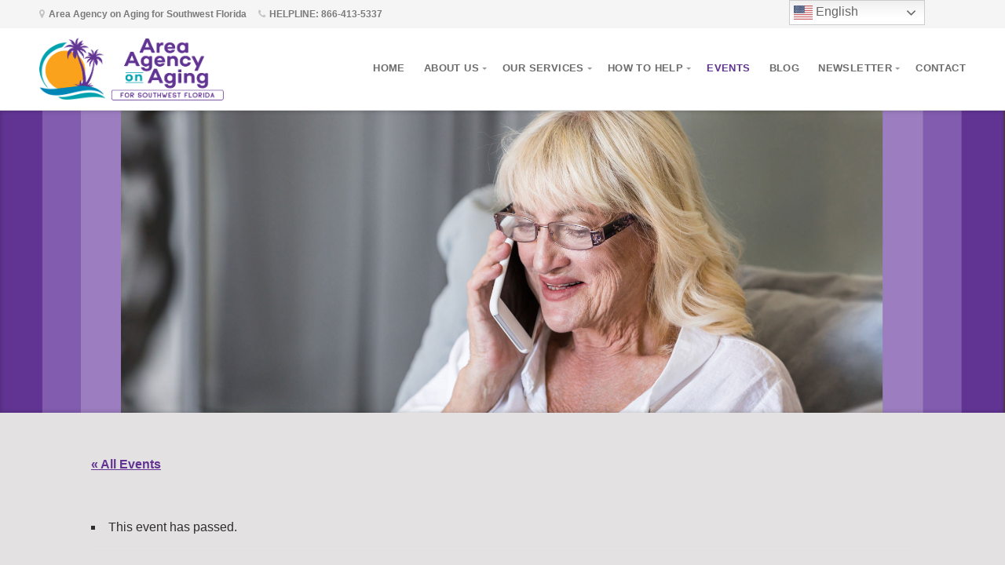

--- FILE ---
content_type: text/html; charset=UTF-8
request_url: https://aaaswfl.org/event/arthritis-foundation-exercise-program-immokalee-senior-meal-site/
body_size: 18282
content:
<!DOCTYPE html>

<html class="no-js" lang="en-US">

<head>

	<meta charset="UTF-8">

	<!-- IE Compatibility Off -->
	<meta http-equiv="X-UA-Compatible" content="IE=edge" />

	<!-- Mobile View -->
	<meta name="viewport" content="width=device-width, initial-scale=1">

	<link rel="profile" href="https://gmpg.org/xfn/11">
	<link rel="pingback" href="https://aaaswfl.org/xmlrpc.php">

	<title>Events for January 2026 &#8211; Area Agency on Aging for SWFL</title>
<link rel='stylesheet' id='tribe-events-views-v2-bootstrap-datepicker-styles-css' href='https://aaaswfl.org/wp-content/plugins/the-events-calendar/vendor/bootstrap-datepicker/css/bootstrap-datepicker.standalone.min.css?ver=6.15.14' type='text/css' media='all' />
<link rel='stylesheet' id='tec-variables-skeleton-css' href='https://aaaswfl.org/wp-content/plugins/the-events-calendar/common/build/css/variables-skeleton.css?ver=6.10.1' type='text/css' media='all' />
<link rel='stylesheet' id='tec-variables-full-css' href='https://aaaswfl.org/wp-content/plugins/the-events-calendar/common/build/css/variables-full.css?ver=6.10.1' type='text/css' media='all' />
<link rel='stylesheet' id='tribe-common-skeleton-style-css' href='https://aaaswfl.org/wp-content/plugins/the-events-calendar/common/build/css/common-skeleton.css?ver=6.10.1' type='text/css' media='all' />
<link rel='stylesheet' id='tribe-common-full-style-css' href='https://aaaswfl.org/wp-content/plugins/the-events-calendar/common/build/css/common-full.css?ver=6.10.1' type='text/css' media='all' />
<link rel='stylesheet' id='tribe-tooltipster-css-css' href='https://aaaswfl.org/wp-content/plugins/the-events-calendar/common/vendor/tooltipster/tooltipster.bundle.min.css?ver=6.10.1' type='text/css' media='all' />
<link rel='stylesheet' id='tribe-events-views-v2-skeleton-css' href='https://aaaswfl.org/wp-content/plugins/the-events-calendar/build/css/views-skeleton.css?ver=6.15.14' type='text/css' media='all' />
<link rel='stylesheet' id='tribe-events-views-v2-full-css' href='https://aaaswfl.org/wp-content/plugins/the-events-calendar/build/css/views-full.css?ver=6.15.14' type='text/css' media='all' />
<link rel='stylesheet' id='tribe-events-views-v2-print-css' href='https://aaaswfl.org/wp-content/plugins/the-events-calendar/build/css/views-print.css?ver=6.15.14' type='text/css' media='print' />

        <style>
            .post-categories-wrap {
                background-color: #fff;
                padding-block: 20px;
            }
            .post-categories-wrap h2 {
                font-weight: bold;
                padding-left: 24px;
            }
            .post-categories li {display: inline-block;}
            .post-categories li a {
                display: block;
                padding: 5px 12px;
                box-shadow: 0 0 5px #00000040;
                border-radius: 4px;
                text-decoration: none;
            }
            .post-categories li a:hover {
                
            }
        </style>
        <meta name='robots' content='max-image-preview:large' />
<link rel='dns-prefetch' href='//www.googletagmanager.com' />
<link rel='dns-prefetch' href='//fonts.googleapis.com' />
<link rel="alternate" type="application/rss+xml" title="Area Agency on Aging for SWFL &raquo; Feed" href="https://aaaswfl.org/feed/" />
<link rel="alternate" type="application/rss+xml" title="Area Agency on Aging for SWFL &raquo; Comments Feed" href="https://aaaswfl.org/comments/feed/" />
<link rel="alternate" type="text/calendar" title="Area Agency on Aging for SWFL &raquo; iCal Feed" href="https://aaaswfl.org/events/?ical=1" />
<link rel="alternate" title="oEmbed (JSON)" type="application/json+oembed" href="https://aaaswfl.org/wp-json/oembed/1.0/embed?url=https%3A%2F%2Faaaswfl.org%2Fevent%2Farthritis-foundation-exercise-program-immokalee-senior-meal-site%2F" />
<link rel="alternate" title="oEmbed (XML)" type="text/xml+oembed" href="https://aaaswfl.org/wp-json/oembed/1.0/embed?url=https%3A%2F%2Faaaswfl.org%2Fevent%2Farthritis-foundation-exercise-program-immokalee-senior-meal-site%2F&#038;format=xml" />
<style id='wp-img-auto-sizes-contain-inline-css' type='text/css'>
img:is([sizes=auto i],[sizes^="auto," i]){contain-intrinsic-size:3000px 1500px}
/*# sourceURL=wp-img-auto-sizes-contain-inline-css */
</style>
<link rel='stylesheet' id='tribe-events-v2-single-skeleton-css' href='https://aaaswfl.org/wp-content/plugins/the-events-calendar/build/css/tribe-events-single-skeleton.css?ver=6.15.14' type='text/css' media='all' />
<link rel='stylesheet' id='tribe-events-v2-single-skeleton-full-css' href='https://aaaswfl.org/wp-content/plugins/the-events-calendar/build/css/tribe-events-single-full.css?ver=6.15.14' type='text/css' media='all' />
<style id='wp-emoji-styles-inline-css' type='text/css'>

	img.wp-smiley, img.emoji {
		display: inline !important;
		border: none !important;
		box-shadow: none !important;
		height: 1em !important;
		width: 1em !important;
		margin: 0 0.07em !important;
		vertical-align: -0.1em !important;
		background: none !important;
		padding: 0 !important;
	}
/*# sourceURL=wp-emoji-styles-inline-css */
</style>
<link rel='stylesheet' id='wp-block-library-css' href='https://aaaswfl.org/wp-includes/css/dist/block-library/style.min.css?ver=6.9' type='text/css' media='all' />
<style id='global-styles-inline-css' type='text/css'>
:root{--wp--preset--aspect-ratio--square: 1;--wp--preset--aspect-ratio--4-3: 4/3;--wp--preset--aspect-ratio--3-4: 3/4;--wp--preset--aspect-ratio--3-2: 3/2;--wp--preset--aspect-ratio--2-3: 2/3;--wp--preset--aspect-ratio--16-9: 16/9;--wp--preset--aspect-ratio--9-16: 9/16;--wp--preset--color--black: #000000;--wp--preset--color--cyan-bluish-gray: #abb8c3;--wp--preset--color--white: #ffffff;--wp--preset--color--pale-pink: #f78da7;--wp--preset--color--vivid-red: #cf2e2e;--wp--preset--color--luminous-vivid-orange: #ff6900;--wp--preset--color--luminous-vivid-amber: #fcb900;--wp--preset--color--light-green-cyan: #7bdcb5;--wp--preset--color--vivid-green-cyan: #00d084;--wp--preset--color--pale-cyan-blue: #8ed1fc;--wp--preset--color--vivid-cyan-blue: #0693e3;--wp--preset--color--vivid-purple: #9b51e0;--wp--preset--gradient--vivid-cyan-blue-to-vivid-purple: linear-gradient(135deg,rgb(6,147,227) 0%,rgb(155,81,224) 100%);--wp--preset--gradient--light-green-cyan-to-vivid-green-cyan: linear-gradient(135deg,rgb(122,220,180) 0%,rgb(0,208,130) 100%);--wp--preset--gradient--luminous-vivid-amber-to-luminous-vivid-orange: linear-gradient(135deg,rgb(252,185,0) 0%,rgb(255,105,0) 100%);--wp--preset--gradient--luminous-vivid-orange-to-vivid-red: linear-gradient(135deg,rgb(255,105,0) 0%,rgb(207,46,46) 100%);--wp--preset--gradient--very-light-gray-to-cyan-bluish-gray: linear-gradient(135deg,rgb(238,238,238) 0%,rgb(169,184,195) 100%);--wp--preset--gradient--cool-to-warm-spectrum: linear-gradient(135deg,rgb(74,234,220) 0%,rgb(151,120,209) 20%,rgb(207,42,186) 40%,rgb(238,44,130) 60%,rgb(251,105,98) 80%,rgb(254,248,76) 100%);--wp--preset--gradient--blush-light-purple: linear-gradient(135deg,rgb(255,206,236) 0%,rgb(152,150,240) 100%);--wp--preset--gradient--blush-bordeaux: linear-gradient(135deg,rgb(254,205,165) 0%,rgb(254,45,45) 50%,rgb(107,0,62) 100%);--wp--preset--gradient--luminous-dusk: linear-gradient(135deg,rgb(255,203,112) 0%,rgb(199,81,192) 50%,rgb(65,88,208) 100%);--wp--preset--gradient--pale-ocean: linear-gradient(135deg,rgb(255,245,203) 0%,rgb(182,227,212) 50%,rgb(51,167,181) 100%);--wp--preset--gradient--electric-grass: linear-gradient(135deg,rgb(202,248,128) 0%,rgb(113,206,126) 100%);--wp--preset--gradient--midnight: linear-gradient(135deg,rgb(2,3,129) 0%,rgb(40,116,252) 100%);--wp--preset--font-size--small: 13px;--wp--preset--font-size--medium: 20px;--wp--preset--font-size--large: 36px;--wp--preset--font-size--x-large: 42px;--wp--preset--spacing--20: 0.44rem;--wp--preset--spacing--30: 0.67rem;--wp--preset--spacing--40: 1rem;--wp--preset--spacing--50: 1.5rem;--wp--preset--spacing--60: 2.25rem;--wp--preset--spacing--70: 3.38rem;--wp--preset--spacing--80: 5.06rem;--wp--preset--shadow--natural: 6px 6px 9px rgba(0, 0, 0, 0.2);--wp--preset--shadow--deep: 12px 12px 50px rgba(0, 0, 0, 0.4);--wp--preset--shadow--sharp: 6px 6px 0px rgba(0, 0, 0, 0.2);--wp--preset--shadow--outlined: 6px 6px 0px -3px rgb(255, 255, 255), 6px 6px rgb(0, 0, 0);--wp--preset--shadow--crisp: 6px 6px 0px rgb(0, 0, 0);}:where(.is-layout-flex){gap: 0.5em;}:where(.is-layout-grid){gap: 0.5em;}body .is-layout-flex{display: flex;}.is-layout-flex{flex-wrap: wrap;align-items: center;}.is-layout-flex > :is(*, div){margin: 0;}body .is-layout-grid{display: grid;}.is-layout-grid > :is(*, div){margin: 0;}:where(.wp-block-columns.is-layout-flex){gap: 2em;}:where(.wp-block-columns.is-layout-grid){gap: 2em;}:where(.wp-block-post-template.is-layout-flex){gap: 1.25em;}:where(.wp-block-post-template.is-layout-grid){gap: 1.25em;}.has-black-color{color: var(--wp--preset--color--black) !important;}.has-cyan-bluish-gray-color{color: var(--wp--preset--color--cyan-bluish-gray) !important;}.has-white-color{color: var(--wp--preset--color--white) !important;}.has-pale-pink-color{color: var(--wp--preset--color--pale-pink) !important;}.has-vivid-red-color{color: var(--wp--preset--color--vivid-red) !important;}.has-luminous-vivid-orange-color{color: var(--wp--preset--color--luminous-vivid-orange) !important;}.has-luminous-vivid-amber-color{color: var(--wp--preset--color--luminous-vivid-amber) !important;}.has-light-green-cyan-color{color: var(--wp--preset--color--light-green-cyan) !important;}.has-vivid-green-cyan-color{color: var(--wp--preset--color--vivid-green-cyan) !important;}.has-pale-cyan-blue-color{color: var(--wp--preset--color--pale-cyan-blue) !important;}.has-vivid-cyan-blue-color{color: var(--wp--preset--color--vivid-cyan-blue) !important;}.has-vivid-purple-color{color: var(--wp--preset--color--vivid-purple) !important;}.has-black-background-color{background-color: var(--wp--preset--color--black) !important;}.has-cyan-bluish-gray-background-color{background-color: var(--wp--preset--color--cyan-bluish-gray) !important;}.has-white-background-color{background-color: var(--wp--preset--color--white) !important;}.has-pale-pink-background-color{background-color: var(--wp--preset--color--pale-pink) !important;}.has-vivid-red-background-color{background-color: var(--wp--preset--color--vivid-red) !important;}.has-luminous-vivid-orange-background-color{background-color: var(--wp--preset--color--luminous-vivid-orange) !important;}.has-luminous-vivid-amber-background-color{background-color: var(--wp--preset--color--luminous-vivid-amber) !important;}.has-light-green-cyan-background-color{background-color: var(--wp--preset--color--light-green-cyan) !important;}.has-vivid-green-cyan-background-color{background-color: var(--wp--preset--color--vivid-green-cyan) !important;}.has-pale-cyan-blue-background-color{background-color: var(--wp--preset--color--pale-cyan-blue) !important;}.has-vivid-cyan-blue-background-color{background-color: var(--wp--preset--color--vivid-cyan-blue) !important;}.has-vivid-purple-background-color{background-color: var(--wp--preset--color--vivid-purple) !important;}.has-black-border-color{border-color: var(--wp--preset--color--black) !important;}.has-cyan-bluish-gray-border-color{border-color: var(--wp--preset--color--cyan-bluish-gray) !important;}.has-white-border-color{border-color: var(--wp--preset--color--white) !important;}.has-pale-pink-border-color{border-color: var(--wp--preset--color--pale-pink) !important;}.has-vivid-red-border-color{border-color: var(--wp--preset--color--vivid-red) !important;}.has-luminous-vivid-orange-border-color{border-color: var(--wp--preset--color--luminous-vivid-orange) !important;}.has-luminous-vivid-amber-border-color{border-color: var(--wp--preset--color--luminous-vivid-amber) !important;}.has-light-green-cyan-border-color{border-color: var(--wp--preset--color--light-green-cyan) !important;}.has-vivid-green-cyan-border-color{border-color: var(--wp--preset--color--vivid-green-cyan) !important;}.has-pale-cyan-blue-border-color{border-color: var(--wp--preset--color--pale-cyan-blue) !important;}.has-vivid-cyan-blue-border-color{border-color: var(--wp--preset--color--vivid-cyan-blue) !important;}.has-vivid-purple-border-color{border-color: var(--wp--preset--color--vivid-purple) !important;}.has-vivid-cyan-blue-to-vivid-purple-gradient-background{background: var(--wp--preset--gradient--vivid-cyan-blue-to-vivid-purple) !important;}.has-light-green-cyan-to-vivid-green-cyan-gradient-background{background: var(--wp--preset--gradient--light-green-cyan-to-vivid-green-cyan) !important;}.has-luminous-vivid-amber-to-luminous-vivid-orange-gradient-background{background: var(--wp--preset--gradient--luminous-vivid-amber-to-luminous-vivid-orange) !important;}.has-luminous-vivid-orange-to-vivid-red-gradient-background{background: var(--wp--preset--gradient--luminous-vivid-orange-to-vivid-red) !important;}.has-very-light-gray-to-cyan-bluish-gray-gradient-background{background: var(--wp--preset--gradient--very-light-gray-to-cyan-bluish-gray) !important;}.has-cool-to-warm-spectrum-gradient-background{background: var(--wp--preset--gradient--cool-to-warm-spectrum) !important;}.has-blush-light-purple-gradient-background{background: var(--wp--preset--gradient--blush-light-purple) !important;}.has-blush-bordeaux-gradient-background{background: var(--wp--preset--gradient--blush-bordeaux) !important;}.has-luminous-dusk-gradient-background{background: var(--wp--preset--gradient--luminous-dusk) !important;}.has-pale-ocean-gradient-background{background: var(--wp--preset--gradient--pale-ocean) !important;}.has-electric-grass-gradient-background{background: var(--wp--preset--gradient--electric-grass) !important;}.has-midnight-gradient-background{background: var(--wp--preset--gradient--midnight) !important;}.has-small-font-size{font-size: var(--wp--preset--font-size--small) !important;}.has-medium-font-size{font-size: var(--wp--preset--font-size--medium) !important;}.has-large-font-size{font-size: var(--wp--preset--font-size--large) !important;}.has-x-large-font-size{font-size: var(--wp--preset--font-size--x-large) !important;}
/*# sourceURL=global-styles-inline-css */
</style>

<style id='classic-theme-styles-inline-css' type='text/css'>
/*! This file is auto-generated */
.wp-block-button__link{color:#fff;background-color:#32373c;border-radius:9999px;box-shadow:none;text-decoration:none;padding:calc(.667em + 2px) calc(1.333em + 2px);font-size:1.125em}.wp-block-file__button{background:#32373c;color:#fff;text-decoration:none}
/*# sourceURL=/wp-includes/css/classic-themes.min.css */
</style>
<link rel='stylesheet' id='cpsh-shortcodes-css' href='https://aaaswfl.org/wp-content/plugins/column-shortcodes//assets/css/shortcodes.css?ver=1.0.1' type='text/css' media='all' />
<link rel='stylesheet' id='contact-form-7-css' href='https://aaaswfl.org/wp-content/plugins/contact-form-7/includes/css/styles.css?ver=6.1.4' type='text/css' media='all' />
<link rel='stylesheet' id='givingpress-lite-style-css' href='https://aaaswfl.org/wp-content/themes/givingpress-lite/style.css?ver=6.9' type='text/css' media='all' />
<link rel='stylesheet' id='givingpress-lite-style-mobile-css' href='https://aaaswfl.org/wp-content/themes/givingpress-lite/css/style-mobile.css?ver=1.0' type='text/css' media='all' />
<link rel='stylesheet' id='font-awesome-css' href='https://aaaswfl.org/wp-content/themes/givingpress-lite/css/font-awesome.css?ver=1.0' type='text/css' media='all' />
<link rel='stylesheet' id='giving-fonts-css' href='https://fonts.googleapis.com/css?family=Oswald%3A400%2C700%2C300%7COpen+Sans%3A400%2C300%2C600%2C700%2C800%2C800italic%2C700italic%2C600italic%2C400italic%2C300italic%7CMerriweather%3A400%2C700%2C300%2C900%7CPlayfair+Display%3A400%2C400italic%2C700%2C700italic%2C900%2C900italic%7CMontserrat%3A400%2C700%7CRaleway%3A400%2C100%2C200%2C300%2C500%2C600%2C700%2C800%2C900%7CNoto+Serif%3A400%2C400i%2C700%2C700i&#038;subset=latin%2Clatin-ext' type='text/css' media='all' />
<link rel='stylesheet' id='wp-pagenavi-css' href='https://aaaswfl.org/wp-content/plugins/wp-pagenavi/pagenavi-css.css?ver=2.70' type='text/css' media='all' />
<script type="text/javascript" src="https://aaaswfl.org/wp-includes/js/jquery/jquery.min.js?ver=3.7.1" id="jquery-core-js"></script>
<script type="text/javascript" src="https://aaaswfl.org/wp-includes/js/jquery/jquery-migrate.min.js?ver=3.4.1" id="jquery-migrate-js"></script>
<script type="text/javascript" src="https://aaaswfl.org/wp-content/plugins/the-events-calendar/common/build/js/tribe-common.js?ver=9c44e11f3503a33e9540" id="tribe-common-js"></script>
<script type="text/javascript" src="https://aaaswfl.org/wp-content/plugins/the-events-calendar/build/js/views/breakpoints.js?ver=4208de2df2852e0b91ec" id="tribe-events-views-v2-breakpoints-js"></script>
<script type="text/javascript" src="https://aaaswfl.org/wp-includes/js/hoverIntent.min.js?ver=1.10.2" id="hoverIntent-js"></script>
<script type="text/javascript" src="https://aaaswfl.org/wp-content/themes/givingpress-lite/js/superfish.js?ver=20130729" id="superfish-js"></script>
<script type="text/javascript" src="https://aaaswfl.org/wp-content/themes/givingpress-lite/js/jquery.fitvids.js?ver=20130729" id="fitvids-js"></script>

<!-- Google tag (gtag.js) snippet added by Site Kit -->
<!-- Google Analytics snippet added by Site Kit -->
<script type="text/javascript" src="https://www.googletagmanager.com/gtag/js?id=G-11PQ37KPMN" id="google_gtagjs-js" async></script>
<script type="text/javascript" id="google_gtagjs-js-after">
/* <![CDATA[ */
window.dataLayer = window.dataLayer || [];function gtag(){dataLayer.push(arguments);}
gtag("set","linker",{"domains":["aaaswfl.org"]});
gtag("js", new Date());
gtag("set", "developer_id.dZTNiMT", true);
gtag("config", "G-11PQ37KPMN");
 window._googlesitekit = window._googlesitekit || {}; window._googlesitekit.throttledEvents = []; window._googlesitekit.gtagEvent = (name, data) => { var key = JSON.stringify( { name, data } ); if ( !! window._googlesitekit.throttledEvents[ key ] ) { return; } window._googlesitekit.throttledEvents[ key ] = true; setTimeout( () => { delete window._googlesitekit.throttledEvents[ key ]; }, 5 ); gtag( "event", name, { ...data, event_source: "site-kit" } ); }; 
//# sourceURL=google_gtagjs-js-after
/* ]]> */
</script>
<link rel="https://api.w.org/" href="https://aaaswfl.org/wp-json/" /><link rel="alternate" title="JSON" type="application/json" href="https://aaaswfl.org/wp-json/wp/v2/tribe_events/54715" /><link rel="EditURI" type="application/rsd+xml" title="RSD" href="https://aaaswfl.org/xmlrpc.php?rsd" />
<meta name="generator" content="WordPress 6.9" />
<link rel="canonical" href="https://aaaswfl.org/event/arthritis-foundation-exercise-program-immokalee-senior-meal-site/" />
<link rel='shortlink' href='https://aaaswfl.org/?p=54715' />
<style>
.board-members-wrap {
    margin-bottom: 50px;
    padding: 12px 30px;
    border-width: 1px;
    border-color: #ececec;
}

.board-members-title {
    text-align: center;
    font-weight: bold;
    padding-inline: 15px
}

.board-members {
    display: grid;
    gap: 30px;
    grid-template-columns: repeat(auto-fit, minmax(min(300px, 100%), 1fr));
}

.board-member .thumb {
    margin-bottom: 12px;
    height: 400px;
    background-color: #f7f7f7;
}

.board-member .thumb img {
    object-fit: cover;
    width: 100%;
    height: 100%;
    display: block;
    object-position: center 2%;
}

.bm-infos {}

.bm-name {
    text-align: center;
}

.bm-name h3 {
    line-height: normal;
    margin: 0;
    padding: 0;
    font-size: 1.6rem;
}

.bm-name small {
    font-style: 1rem;
}



.board-member p {
    margin: 5px 0;
}
</style>
<!-- start Simple Custom CSS and JS -->
<style type="text/css">
.edn-custom-template[data-barid=apexbar-0] .edn-custom-design-wrapper, .edn-custom-template[data-barid=apexbar-0], .edn-custom-template[data-barid=apexbar-0] .edn-contact-lightbox .edn-contact-lightbox-inner-wrap, .edn-custom-template[data-barid=apexbar-0] .edn-contact-close, .edn-custom-template[data-barid=apexbar-0] .edn-contact-lightbox-inner-wrap {
    background-color: #613493 !important;
}

.edn-custom-template[data-barid=apexbar-0] .edn-form-field .constant_subscribe, .edn-custom-template[data-barid=apexbar-0] .edn-subscribe-form .edn-form-field .edn_subs_submit_ajax, .edn-custom-template[data-barid=apexbar-0] .edn-custom-contact-link, .edn-custom-template[data-barid=apexbar-0] .edn-temp1-static-button, .edn-custom-template[data-barid=apexbar-0] .apexnb-search-layout1 .apex-search-right-section .btn-search-now, .edn-custom-template[data-barid=apexbar-0] .edn_static_text .edn-call-action-button a, .edn-custom-template[data-barid=apexbar-0] .edn-call-action-button a, .edn-custom-template[data-barid=apexbar-0] .edn-contact-lightbox .edn-form-field .edn-field input.edn-contact-submit {
    background: #00A2AD !important;
    color: #ffffff !important;
}
.menu a:focus, .menu a:hover, .menu a:active {
    color: #613493 !important;
}
#navigation .menu .current_page_item a, #navigation .menu .current_page_ancestor a, #navigation .menu .current-menu-item a, #navigation .menu .current-cat a, #navigation .menu li .current_page_item a, #navigation .menu li .current_page_item a:hover, #navigation .menu li .current-menu-item a, #navigation .menu li .current-menu-item a:hover, #navigation .menu li .current-cat a, #navigation .menu li .current-cat a:hover, #navigation .menu li.current-menu-ancestor a, #navigation .menu li.current_page_ancestor a, #navigation .menu .current_page_item ul li a:hover, #navigation .menu .current-menu-item ul li a:hover, #navigation .menu .current-menu-ancestor ul li a:hover, #navigation .menu .current_page_ancestor ul li a:hover, #navigation .menu .current-menu-ancestor ul .current_page_item a, #navigation .menu .current_page_ancestor ul .current-menu-item a, #navigation .menu .current-cat ul li a:hover {
    color: #613493 !important;
}
.menu li:hover:after {
    background: #613493 !important;
}
.menu a, .menu a:link, .menu a:visited {
    color: #6C6C6C !important;
}
h1, h2, h3, h4, h5, h6 {
    color: #613493 !important;
}
#menu-services.menu a, #menu-services.menu a:link, #menu-services.menu a:visited,
#menu-popular.menu a, #menu-popular.menu a:link, #menu-popular.menu a:visited{
    color: #613493 !important;
}
#menu-services.menu a:hover, #menu-services.menu a:link:hover, #menu-services.menu a:visited:hover,
#menu-popular.menu a:hover, #menu-popular.menu a:link:hover, #menu-popular.menu a:visited:hover{
    color: #0086B6 !important;
}</style>
<!-- end Simple Custom CSS and JS -->
<meta name="generator" content="Site Kit by Google 1.170.0" /><meta name="tec-api-version" content="v1"><meta name="tec-api-origin" content="https://aaaswfl.org"><link rel="alternate" href="https://aaaswfl.org/wp-json/tribe/events/v1/events/54715" /><meta name="google-site-verification" content="50PuJAmJP_hkTvlMUDF46Yp9n0CVMa5ydSWKop3jKB8"><style type="text/css" id="custom-background-css">
body.custom-background { background-color: #e3e1e2; }
</style>
	<script type="application/ld+json">
[{"@context":"http://schema.org","@type":"Event","name":"Arthritis Foundation Exercise Program (Immokalee Senior Meal Site)","description":"","url":"https://aaaswfl.org/event/arthritis-foundation-exercise-program-immokalee-senior-meal-site/","eventAttendanceMode":"https://schema.org/OfflineEventAttendanceMode","eventStatus":"https://schema.org/EventScheduled","startDate":"2023-01-17T09:00:00+00:00","endDate":"2023-01-17T10:00:00+00:00","location":{"@type":"Place","name":"Immokalee Senior Meal Site","description":"","url":"","address":{"@type":"PostalAddress","streetAddress":"905 Roberts Avenue","addressLocality":"Immokalee","addressRegion":"FL","postalCode":"34142","addressCountry":"United States"},"telephone":"","sameAs":""},"organizer":{"@type":"Person","name":"Liliana Hernandez &#8211; AAASWFL","description":"","url":"https://www.aaaswfl.org","telephone":"239-652-6915","email":"&#119;orksho&#112;s&#64;&#97;&#97;a&#115;&#119;f&#108;&#46;&#111;rg","sameAs":"https://www.aaaswfl.org"},"offers":{"@type":"Offer","price":"0","priceCurrency":"USD","url":"https://aaaswfl.org/event/arthritis-foundation-exercise-program-immokalee-senior-meal-site/","category":"primary","availability":"inStock","validFrom":"2023-01-18T00:00:00+00:00"},"performer":"Organization"}]
</script><link rel="icon" href="https://aaaswfl.org/wp-content/uploads/2020/07/cropped-AAA_icon-32x32.png" sizes="32x32" />
<link rel="icon" href="https://aaaswfl.org/wp-content/uploads/2020/07/cropped-AAA_icon-192x192.png" sizes="192x192" />
<link rel="apple-touch-icon" href="https://aaaswfl.org/wp-content/uploads/2020/07/cropped-AAA_icon-180x180.png" />
<meta name="msapplication-TileImage" content="https://aaaswfl.org/wp-content/uploads/2020/07/cropped-AAA_icon-270x270.png" />
		<style type="text/css" id="wp-custom-css">
			



a, a:link, a:visited {
	color: #623393;
	text-decoration: underline;
	word-wrap: break-word;
}
a:focus, a:hover, a:active {
	color: #00A2AD;
	text-decoration: underline;
}
h1, h2, h3,
h4, h5, h6 {
	color: #2C2E35;
	color: rgba(44, 46, 53, 1);
	font-family: 'Raleway', Arial, sans-serif;
	font-weight: 400;
	line-height: 1.4;
	word-wrap: break-word;
	margin: 4px 0px;
	padding: 4px 0px;
}
.widget ul.menu .current_page_item a,
.widget ul.menu .current-menu-item a {
	color: #0185B6;
	background: none;
}
.widget ul.menu li a {
	display: block;
	background: none;
	color: #603392;
	height: auto;
	font-size: 1.1em;
	text-align: left;
	text-transform: none;
	text-shadow: none;
	line-height: 1.8;
	margin: 0px;
	padding: 0px;
}
.widget ul.menu li.feature-btn a,
.widget ul.menu li.feature-button a {
	padding: 0px !important;
	margin-top: 0px;
	border: none;
}
.widget ul.menu li a:hover {
	color: #0086B6;
	background: none;
	text-decoration: underline;
}
.widget ul.menu li {
	float: none;
	display: block;
	padding: 6px 12px;
}
.social-icons li a {
	display: block;
	background: #613493;
	background: rgba(97, 52, 147, 0.2);
	color: #613493;
	color: rgba(97, 52, 147, 1);
	text-align: center;
	text-decoration: none;
	line-height: 36px;
	min-width: 36px;
	margin: 6px;
	padding: 0px;
	border-radius: 36px;
}
.social-icons li a:hover {
	background: #613493;
	background: rgba(97, 52, 147, 1);
	color: #ffffff;
}
.social-icons li a::before {
	font-family: 'FontAwesome';
	font-size: 24px;
	font-weight: normal;
	content: '\f0c1';
}
button, .button, a.button, a:link.button, a:visited.button,
a.more-link, a:link.more-link, a:visited.more-link,
.container .reply a, #searchsubmit, #prevLink a, #nextLink a,
input#submit, input[type='submit'] {
	display: inline-block;
	background-color: #f9f9f9;
	position: relative;
	color: #666666;
	color: rgba(0, 0, 0, .4);
	font-size: 0.8em;
	font-family: 'Istok Web', Verdana, sans-serif;
	font-weight: 700;
	font-style: normal;
	line-height: 2;
	letter-spacing: 1px;
	text-align: center;
	text-transform: uppercase;
	margin: 12px 0px;
	padding: 6px 18px;
	outline: 0;
	border: 1px solid rgba(0, 0, 0, .12);
	border-radius: 3px;
	-webkit-appearance: none;
}
button:hover, button:focus, button:active, .button:hover,
a:hover.button, a:focus.button, a:active.button,
a:hover.more-link, a:focus.more-link, a:active.more-link,
.container .reply a:hover, #searchsubmit:hover, #prevLink a:hover, #nextLink a:hover,
input#submit:hover, input[type='submit']:hover {
	background-color: #7e236e;
	color: #ffffff;
	text-decoration: none;
	box-shadow: inset 0px 0px 12px rgba(0, 0, 0, .4);
	cursor: pointer;
}
#header {
	background-color: #a16297;
	width: 100%;
	line-height: 0;
	margin: 0px auto 0px;
	position: relative;
	z-index: 8;
}
body {
	background-color: #eeeeee;
	color: #000000;
	color: rgba(0, 0, 0, 0.8);
	font-size: 1.0em;
	font-family: 'Lato', Verdana, sans-serif;
	line-height: 1.8;
	margin: 0px;
	padding: 0px;
}
blockquote {
	color: #333333;
	font-family: 'Istok Web', Verdana, sans-serif;
	font-weight: 300;
	font-size: 1.6em;
	line-height: 1.6;
	margin: 20px 0px;
	padding: 20px;
	border-top: 1px solid #DDDDDD;
	border-bottom: 1px solid #DDDDDD;
}
code, pre {
	color: #666666;
	background: #f9f9f9;
	font-family: 'Istok Web', Verdana, sans-serif;
	font-size: 13px;
	line-height: 1.4;
	margin: 12px 0px;
	padding: 6px 8px;
	border: 1px solid #dddddd;
	border-radius: 3px;
}
#navigation {
	align-self: center;
	color: #999999;
	font-size: 0.8em;
	font-family: 'Istok Web', Verdana, sans-serif;
	font-weight: 600;
	text-align: center;
	text-transform: uppercase;
	margin: 0px;
	padding: 0px;
	z-index: 9;
	box-sizing:border-box;
	-moz-box-sizing:border-box;
	-webkit-box-sizing:border-box;
}
table {
	background: #ffffff;
	background: rgba(0, 0, 0, 0.01);
	font-family: Arial, 'Helvetica Neue', Helvetica, sans-serif;
	width: 100%;
	margin: 20px 0px;
	padding: 0px;
	border-collapse: collapse;
}



/* twitter icon change */

.social-icons li a[href*="twitter.com"]::before {
	content: 'tw';
	--un-icon: url("data:image/svg+xml;utf8,%3Csvg viewBox='0 0 24 24' width='1.2em' height='1.2em' xmlns='http://www.w3.org/2000/svg' %3E%3Cpath fill='currentColor' d='M8 2H1l8.26 11.015L1.45 22H4.1l6.388-7.349L16 22h7l-8.608-11.478L21.8 2h-2.65l-5.986 6.886zm9 18L5 4h2l12 16z'/%3E%3C/svg%3E");
  -webkit-mask: var(--un-icon) no-repeat;
  mask: var(--un-icon) no-repeat;
  -webkit-mask-size: 100% 100%;
  mask-size: 100% 100%;
  background-color: currentColor;
  color: inherit;
	position: relative;
	top: 1px;
	
}
 
/* Blog Page */
@media (min-width: 1024px) {
/* 	#page-56323 .content .columns {
		display: grid;
		grid-template-columns: repeat(2, minmax(0, 1fr))
	}
	#page-56323 .content .blog-holder h2 {
		    font-size: 2rem;
	}
	
	#page-56323 .content .blog-holder	.article p:not(:nth-child(1)):not(:nth-child(2)) {
		display: none
		
	}
	
	#page-56323 .content .blog-holder	.article ul {
		display: none;
	}
	
	#page-56323 .content .blog-holder	.article p {
		display: -webkit-box;
		-webkit-line-clamp: 2;
		-webkit-box-orient: vertical;
		overflow: hidden;
		text-overflow: ellipsis;
		white-space: normal;
	}
	#page-56323 .content .blog-holder	.article figure {
		width: 100% !important;
	} */
}





		</style>
		
</head>

<body data-rsssl=1 class="wp-singular tribe_events-template-default single single-tribe_events postid-54715 custom-background wp-custom-logo wp-theme-givingpress-lite tribe-events-page-template tribe-no-js tribe-filter-live not-front givingpress-lite-singular givingpress-lite-right-sidebar givingpress-lite-header-active givingpress-lite-title-inactive givingpress-lite-logo-active givingpress-lite-description-left givingpress-lite-logo-left givingpress-lite-info-active givingpress-lite-relative-text events-single tribe-events-style-full tribe-events-style-theme">

<!-- BEGIN #wrapper -->
<div id="wrapper">

<!-- BEGIN #top-info -->
<div id="top-info">

	
	<!-- BEGIN #contact-info -->
	<div id="contact-info">

		<!-- BEGIN .row -->
		<div class="row">

			<!-- BEGIN .content -->
			<div class="content">

				<div class="align-left">

									<span class="contact-address"><i class="fa fa-map-marker"></i> Area Agency on Aging for Southwest Florida</span>
				
				
									<span class="contact-phone text-right"><i class="fa fa-phone"></i> HELPLINE: 866-413-5337 </span>
				
				</div>

				
			<!-- END .content -->
			</div>

		<!-- END .row -->
		</div>

	<!-- END #contact-info -->
	</div>

		<!-- Skip Navigation Link -->
	<a href="#content" class="sr-only">Skip to content</a>
	
	<!-- BEGIN #top-nav -->
	<div id="top-nav">

		<!-- BEGIN .row -->
		<div class="row">

			<!-- BEGIN .content -->
			<div class="content no-bg">

				<!-- BEGIN #nav-bar -->
				<div id="nav-bar">

					
						<div class="toggle-holder">

					
					
<style>
.custom-logo {
	height: 80px;
	max-height: 280px;
	max-width: 640px;
	width: 235px;
}
</style><a href="https://aaaswfl.org/" class="custom-logo-link" rel="home"><img width="521" height="177" src="https://aaaswfl.org/wp-content/uploads/2020/07/cropped-AAA_Logo.png" class="custom-logo" alt="Area Agency on Aging for SWFL" decoding="async" fetchpriority="high" srcset="https://aaaswfl.org/wp-content/uploads/2020/07/cropped-AAA_Logo.png 521w, https://aaaswfl.org/wp-content/uploads/2020/07/cropped-AAA_Logo-300x102.png 300w" sizes="(max-width: 521px) 100vw, 521px" /></a>
					
						<button class="menu-toggle" aria-label="Open Mobile Menu"><i class="fa fa-bars"></i></button>

						</div>

						<!-- BEGIN #navigation -->
						<nav id="navigation" class="navigation-main">

							<div class="menu-drop-down-menu-container"><ul id="menu-drop-down-menu" class="menu"><li id="menu-item-1317" class="menu-item menu-item-type-post_type menu-item-object-page menu-item-home menu-item-1317"><a href="https://aaaswfl.org/">Home</a></li>
<li id="menu-item-1306" class="menu-item menu-item-type-post_type menu-item-object-page menu-item-has-children menu-item-1306"><a href="https://aaaswfl.org/about-aaaswfl/">About Us</a>
<ul class="sub-menu">
	<li id="menu-item-56387" class="menu-item menu-item-type-post_type menu-item-object-page menu-item-56387"><a href="https://aaaswfl.org/about-aaaswfl/board-members/">Board Members</a></li>
	<li id="menu-item-56432" class="menu-item menu-item-type-post_type menu-item-object-page menu-item-56432"><a href="https://aaaswfl.org/about-aaaswfl/advisory-council-members/">Advisory Council Members</a></li>
	<li id="menu-item-51129" class="menu-item menu-item-type-post_type menu-item-object-page menu-item-51129"><a href="https://aaaswfl.org/emergency-preparedness/">Emergency Preparedness</a></li>
	<li id="menu-item-51088" class="menu-item menu-item-type-post_type menu-item-object-page menu-item-51088"><a href="https://www.navigateresources.net/psa08/">I Need Help</a></li>
	<li id="menu-item-1315" class="menu-item menu-item-type-post_type menu-item-object-page menu-item-1315"><a href="https://aaaswfl.org/about-aaaswfl/lead-agencies/">Lead Agencies</a></li>
	<li id="menu-item-1309" class="menu-item menu-item-type-post_type menu-item-object-page menu-item-1309"><a href="https://aaaswfl.org/about-aaaswfl/news/">Newsroom</a></li>
	<li id="menu-item-1311" class="menu-item menu-item-type-post_type menu-item-object-page menu-item-1311"><a href="https://aaaswfl.org/about-aaaswfl/speakers-bureau/">Speakers’ Bureau</a></li>
	<li id="menu-item-1307" class="menu-item menu-item-type-post_type menu-item-object-page menu-item-1307"><a href="https://aaaswfl.org/about-aaaswfl/documents/">Document Center</a></li>
	<li id="menu-item-50420" class="menu-item menu-item-type-post_type menu-item-object-page menu-item-50420"><a target="_blank" href="https://aaaswfl.isolvedhire.com/jobs/#new_tab">Careers</a></li>
</ul>
</li>
<li id="menu-item-58082" class="menu-item menu-item-type-post_type menu-item-object-page menu-item-has-children menu-item-58082"><a href="https://aaaswfl.org/services/">Our Services</a>
<ul class="sub-menu">
	<li id="menu-item-1301" class="menu-item menu-item-type-post_type menu-item-object-page menu-item-1301"><a href="https://aaaswfl.org/helpline/">The Elder Helpline</a></li>
	<li id="menu-item-1305" class="menu-item menu-item-type-post_type menu-item-object-page menu-item-1305"><a href="https://aaaswfl.org/home-community-care/">Home and Community-Based Care</a></li>
	<li id="menu-item-1298" class="menu-item menu-item-type-post_type menu-item-object-page menu-item-1298"><a href="https://aaaswfl.org/shine-medicare-counseling/">SHINE Medicare Counseling</a></li>
	<li id="menu-item-1302" class="menu-item menu-item-type-post_type menu-item-object-page menu-item-1302"><a href="https://aaaswfl.org/health-wellness/">Health &#038; Wellness</a></li>
	<li id="menu-item-1300" class="menu-item menu-item-type-post_type menu-item-object-page menu-item-1300"><a href="https://aaaswfl.org/elder-abuse/">Elder Abuse Education &#038; Prevention</a></li>
	<li id="menu-item-1299" class="menu-item menu-item-type-post_type menu-item-object-page menu-item-1299"><a href="https://aaaswfl.org/other-programs/">Other AAASWFL Programs</a></li>
</ul>
</li>
<li id="menu-item-1303" class="menu-item menu-item-type-post_type menu-item-object-page menu-item-has-children menu-item-1303"><a href="https://aaaswfl.org/how-to-help/">How To Help</a>
<ul class="sub-menu">
	<li id="menu-item-1314" class="menu-item menu-item-type-post_type menu-item-object-page menu-item-1314"><a href="https://aaaswfl.org/how-to-help/donate/">Donate</a></li>
	<li id="menu-item-1304" class="menu-item menu-item-type-post_type menu-item-object-page menu-item-1304"><a href="https://aaaswfl.org/how-to-help/volunteer/">Volunteer</a></li>
</ul>
</li>
<li id="menu-item-1312" class="menu-item menu-item-type-post_type menu-item-object-page current-menu-item current_page_item menu-item-1312"><a href="https://aaaswfl.org/events/">Events</a></li>
<li id="menu-item-56374" class="menu-item menu-item-type-post_type menu-item-object-page current_page_parent menu-item-56374"><a href="https://aaaswfl.org/blog/">Blog</a></li>
<li id="menu-item-1308" class="menu-item menu-item-type-post_type menu-item-object-page menu-item-has-children menu-item-1308"><a href="https://aaaswfl.org/newsletter/">Newsletter</a>
<ul class="sub-menu">
	<li id="menu-item-50795" class="menu-item menu-item-type-post_type menu-item-object-page menu-item-50795"><a href="https://aaaswfl.org/newsletter/newsletter-archive/">Newsletter Archive</a></li>
</ul>
</li>
<li id="menu-item-1313" class="menu-item menu-item-type-post_type menu-item-object-page menu-item-1313"><a href="https://aaaswfl.org/contact-us/">Contact</a></li>
</ul></div>
						<!-- END #navigation -->
						</nav>

					
				<!-- END #nav-bar -->
				</div>

			<!-- END .content -->
			</div>

		<!-- END .row -->
		</div>

	<!-- END #top-nav -->
	</div>

<!-- END #top-info -->
</div>



<!-- BEGIN #header -->
<div id="header">

	
	<!-- BEGIN .custom-header -->
	<div class="custom-header bg-image" style="background-image: url(https://aaaswfl.org/wp-content/uploads/2020/07/older-woman-on-phone-n.jpg);">

	
	<!-- BEGIN #site-info -->
	<div id="site-info">

		<!-- BEGIN .content -->
		<div class="content" id="content">

			<div id="header-content" class="vertical-center">

				
			</div>

			
			<img class="hide-img" src="https://aaaswfl.org/wp-content/uploads/2020/07/older-woman-on-phone-n.jpg" height="783" width="2400" alt=" " />

			
		<!-- END .content -->
		</div>

	<!-- END #site-info -->
	</div>

	
	<!-- BEGIN .custom-header -->
	</div>

	
<!-- END #header -->
</div>


<!-- BEGIN .container -->
<div class="container">
<section id="tribe-events-pg-template" class="tribe-events-pg-template" role="main"><div class="tribe-events-before-html"></div><span class="tribe-events-ajax-loading"><img class="tribe-events-spinner-medium" src="https://aaaswfl.org/wp-content/plugins/the-events-calendar/src/resources/images/tribe-loading.gif" alt="Loading Events" /></span>
<div id="tribe-events-content" class="tribe-events-single">

	<p class="tribe-events-back">
		<a href="https://aaaswfl.org/events/"> &laquo; All Events</a>
	</p>

	<!-- Notices -->
	<div class="tribe-events-notices"><ul><li>This event has passed.</li></ul></div>
	<h1 class="tribe-events-single-event-title">Arthritis Foundation Exercise Program (Immokalee Senior Meal Site)</h1>
	<div class="tribe-events-schedule tribe-clearfix">
		<div><span class="tribe-event-date-start">01/17/2023 @ 9:00 am</span> - <span class="tribe-event-time">10:00 am</span></div>					<span class="tribe-events-cost">Free</span>
			</div>

	<!-- Event header -->
	<div id="tribe-events-header"  data-title="Arthritis Foundation Exercise Program (Immokalee Senior Meal Site) &#8211; Area Agency on Aging for SWFL" data-viewtitle="Arthritis Foundation Exercise Program (Immokalee Senior Meal Site)">
		<!-- Navigation -->
		<nav class="tribe-events-nav-pagination" aria-label="Event Navigation">
			<ul class="tribe-events-sub-nav">
				<li class="tribe-events-nav-previous"><a href="https://aaaswfl.org/event/tai-chi-for-arthritis-for-fall-prevention-bonita-springs-20/"><span>&laquo;</span> Tai Chi for Arthritis for Fall Prevention (Bonita Springs)</a></li>
				<li class="tribe-events-nav-next"><a href="https://aaaswfl.org/event/arthritis-exercise-program-port-charlotte-15/">Arthritis Exercise Program (Port Charlotte) <span>&raquo;</span></a></li>
			</ul>
			<!-- .tribe-events-sub-nav -->
		</nav>
	</div>
	<!-- #tribe-events-header -->

			<div id="post-54715" class="post-54715 tribe_events type-tribe_events status-publish hentry no-comments">
			<!-- Event featured image, but exclude link -->
			
			<!-- Event content -->
						<div class="tribe-events-single-event-description tribe-events-content">
				<div class="pdfjs-fullscreen"><a href="https://aaaswfl.org/wp-content/plugins/pdfjs-viewer-shortcode/pdfjs/web/viewer.php?file=https://aaaswfl.org/wp-content/uploads/2023/01/AFEP-Immokalee.pdf&#038;attachment_id=0&#038;dButton=true&#038;pButton=true&#038;oButton=false&#038;sButton=true&#038;editButtons=true&#038;v=3.0.2&#038;_wpnonce=b845419874#zoom=auto&#038;pagemode=none"  aria-label="Open PDF in fullscreen mode">View Fullscreen</a></div><a href="#pdfjs-viewer-skip" class="screen-reader-text">Skip to PDF content</a><div role="region" aria-label="PDF Viewer" id="pdfjs-viewer-skip"><iframe width="100%" height="800px" src="https://aaaswfl.org/wp-content/plugins/pdfjs-viewer-shortcode/pdfjs/web/viewer.php?file=https://aaaswfl.org/wp-content/uploads/2023/01/AFEP-Immokalee.pdf&#038;attachment_id=0&#038;dButton=true&#038;pButton=true&#038;oButton=false&#038;sButton=true&#038;editButtons=true&#038;v=3.0.2&#038;_wpnonce=b845419874#zoom=auto&#038;pagemode=none" title="PDF document: AFEP-Immokalee.pdf" aria-label="PDF document: AFEP-Immokalee.pdf" class="pdfjs-iframe" tabindex="0" loading="lazy" style="max-width: 100%;"></iframe></div>
			</div>
			<!-- .tribe-events-single-event-description -->
			<div class="tribe-events tribe-common">
	<div class="tribe-events-c-subscribe-dropdown__container">
		<div class="tribe-events-c-subscribe-dropdown">
			<div class="tribe-common-c-btn-border tribe-events-c-subscribe-dropdown__button">
				<svg
	 class="tribe-common-c-svgicon tribe-common-c-svgicon--cal-export tribe-events-c-subscribe-dropdown__export-icon" 	aria-hidden="true"
	viewBox="0 0 23 17"
	xmlns="http://www.w3.org/2000/svg"
>
	<path fill-rule="evenodd" clip-rule="evenodd" d="M.128.896V16.13c0 .211.145.383.323.383h15.354c.179 0 .323-.172.323-.383V.896c0-.212-.144-.383-.323-.383H.451C.273.513.128.684.128.896Zm16 6.742h-.901V4.679H1.009v10.729h14.218v-3.336h.901V7.638ZM1.01 1.614h14.218v2.058H1.009V1.614Z" />
	<path d="M20.5 9.846H8.312M18.524 6.953l2.89 2.909-2.855 2.855" stroke-width="1.2" stroke-linecap="round" stroke-linejoin="round"/>
</svg>
				<button
					class="tribe-events-c-subscribe-dropdown__button-text"
					aria-expanded="false"
					aria-controls="tribe-events-subscribe-dropdown-content"
					aria-label="View links to add events to your calendar"
				>
					Add to calendar				</button>
				<svg
	 class="tribe-common-c-svgicon tribe-common-c-svgicon--caret-down tribe-events-c-subscribe-dropdown__button-icon" 	aria-hidden="true"
	viewBox="0 0 10 7"
	xmlns="http://www.w3.org/2000/svg"
>
	<path fill-rule="evenodd" clip-rule="evenodd" d="M1.008.609L5 4.6 8.992.61l.958.958L5 6.517.05 1.566l.958-.958z" class="tribe-common-c-svgicon__svg-fill"/>
</svg>
			</div>
			<div id="tribe-events-subscribe-dropdown-content" class="tribe-events-c-subscribe-dropdown__content">
				<ul class="tribe-events-c-subscribe-dropdown__list">
											
<li class="tribe-events-c-subscribe-dropdown__list-item tribe-events-c-subscribe-dropdown__list-item--gcal">
	<a
		href="https://www.google.com/calendar/event?action=TEMPLATE&#038;dates=20230117T090000/20230117T100000&#038;text=Arthritis%20Foundation%20Exercise%20Program%20%28Immokalee%20Senior%20Meal%20Site%29&#038;details=%5Bpdfjs-viewer+url%3D%22https%253A%252F%252Faaaswfl.org%252Fwp-content%252Fuploads%252F2023%252F01%252FAFEP-Immokalee.pdf%22+viewer_width%3D100%25+viewer_height%3D800px+fullscreen%3Dtrue+download%3Dtrue+print%3Dtrue%5D&#038;location=Immokalee%20Senior%20Meal%20Site,%20905%20Roberts%20Avenue,%20Immokalee,%20FL,%2034142,%20United%20States&#038;trp=false&#038;ctz=UTC&#038;sprop=website:https://aaaswfl.org"
		class="tribe-events-c-subscribe-dropdown__list-item-link"
		target="_blank"
		rel="noopener noreferrer nofollow noindex"
	>
		Google Calendar	</a>
</li>
											
<li class="tribe-events-c-subscribe-dropdown__list-item tribe-events-c-subscribe-dropdown__list-item--ical">
	<a
		href="webcal://aaaswfl.org/event/arthritis-foundation-exercise-program-immokalee-senior-meal-site/?ical=1"
		class="tribe-events-c-subscribe-dropdown__list-item-link"
		target="_blank"
		rel="noopener noreferrer nofollow noindex"
	>
		iCalendar	</a>
</li>
											
<li class="tribe-events-c-subscribe-dropdown__list-item tribe-events-c-subscribe-dropdown__list-item--outlook-365">
	<a
		href="https://outlook.office.com/owa/?path=/calendar/action/compose&#038;rrv=addevent&#038;startdt=2023-01-17T09%3A00%3A00%2B00%3A00&#038;enddt=2023-01-17T10%3A00%3A00%2B00%3A00&#038;location=Immokalee%20Senior%20Meal%20Site,%20905%20Roberts%20Avenue,%20Immokalee,%20FL,%2034142,%20United%20States&#038;subject=Arthritis%20Foundation%20Exercise%20Program%20%28Immokalee%20Senior%20Meal%20Site%29&#038;body=%5Bpdfjs-viewer%20url%3D%22https%253A%252F%252Faaaswfl.org%252Fwp-content%252Fuploads%252F2023%252F01%252FAFEP-Immokalee.pdf%22%20viewer_width%3D100%25%20viewer_height%3D800px%20fullscreen%3Dtrue%20download%3Dtrue%20print%3Dtrue%5D"
		class="tribe-events-c-subscribe-dropdown__list-item-link"
		target="_blank"
		rel="noopener noreferrer nofollow noindex"
	>
		Outlook 365	</a>
</li>
											
<li class="tribe-events-c-subscribe-dropdown__list-item tribe-events-c-subscribe-dropdown__list-item--outlook-live">
	<a
		href="https://outlook.live.com/owa/?path=/calendar/action/compose&#038;rrv=addevent&#038;startdt=2023-01-17T09%3A00%3A00%2B00%3A00&#038;enddt=2023-01-17T10%3A00%3A00%2B00%3A00&#038;location=Immokalee%20Senior%20Meal%20Site,%20905%20Roberts%20Avenue,%20Immokalee,%20FL,%2034142,%20United%20States&#038;subject=Arthritis%20Foundation%20Exercise%20Program%20%28Immokalee%20Senior%20Meal%20Site%29&#038;body=%5Bpdfjs-viewer%20url%3D%22https%253A%252F%252Faaaswfl.org%252Fwp-content%252Fuploads%252F2023%252F01%252FAFEP-Immokalee.pdf%22%20viewer_width%3D100%25%20viewer_height%3D800px%20fullscreen%3Dtrue%20download%3Dtrue%20print%3Dtrue%5D"
		class="tribe-events-c-subscribe-dropdown__list-item-link"
		target="_blank"
		rel="noopener noreferrer nofollow noindex"
	>
		Outlook Live	</a>
</li>
									</ul>
			</div>
		</div>
	</div>
</div>

			<!-- Event meta -->
						
	<div class="tribe-events-single-section tribe-events-event-meta primary tribe-clearfix">


<div class="tribe-events-meta-group tribe-events-meta-group-details">
	<h2 class="tribe-events-single-section-title"> Details </h2>
	<ul class="tribe-events-meta-list">

		
			<li class="tribe-events-meta-item">
				<span class="tribe-events-start-date-label tribe-events-meta-label">Date:</span>
				<span class="tribe-events-meta-value">
					<abbr class="tribe-events-abbr tribe-events-start-date published dtstart" title="2023-01-17"> 01/17/2023 </abbr>
				</span>
			</li>

			<li class="tribe-events-meta-item">
				<span class="tribe-events-start-time-label tribe-events-meta-label">Time:</span>
				<span class="tribe-events-meta-value">
					<div class="tribe-events-abbr tribe-events-start-time published dtstart" title="2023-01-17">
						9:00 am - 10:00 am											</div>
				</span>
			</li>

		
		
		
			<li class="tribe-events-meta-item">
				<span class="tribe-events-event-cost-label tribe-events-meta-label">Cost:</span>
				<span class="tribe-events-event-cost tribe-events-meta-value"> Free </span>
			</li>
		
		
		
		
			</ul>
</div>

<div class="tribe-events-meta-group tribe-events-meta-group-organizer">
	<h2 class="tribe-events-single-section-title">Organizer</h2>
	<ul class="tribe-events-meta-list">
					<li class="tribe-events-meta-item tribe-organizer">
				Liliana Hernandez &#8211; AAASWFL			</li>
							<li class="tribe-events-meta-item">
					<span class="tribe-organizer-tel-label tribe-events-meta-label">
						Phone					</span>
					<span class="tribe-organizer-tel tribe-events-meta-value">
						239-652-6915					</span>
				</li>
								<li class="tribe-events-meta-item">
					<span class="tribe-organizer-email-label tribe-events-meta-label">
						Email					</span>
					<span class="tribe-organizer-email tribe-events-meta-value">
						&#119;orks&#104;o&#112;s&#064;aa&#097;s&#119;f&#108;.o&#114;g					</span>
				</li>
								<li class="tribe-events-meta-item">
										<span class="tribe-organizer-url tribe-events-meta-value">
						<a href="https://www.aaaswfl.org" target="_self" rel="external">View Organizer Website</a>					</span>
				</li>
					</ul>
</div>

	</div>


			<div class="tribe-events-single-section tribe-events-event-meta secondary tribe-clearfix">
		
<div class="tribe-events-meta-group tribe-events-meta-group-venue">
	<h2 class="tribe-events-single-section-title"> Venue </h2>
	<ul class="tribe-events-meta-list">
				<li class="tribe-events-meta-item tribe-venue"> Immokalee Senior Meal Site </li>

									<li class="tribe-events-meta-item tribe-venue-location">
					<address class="tribe-events-address">
						<span class="tribe-address">

<span class="tribe-street-address">905 Roberts Avenue</span>
	
		<br>
		<span class="tribe-locality">Immokalee</span><span class="tribe-delimiter">,</span>

	<abbr class="tribe-region tribe-events-abbr" title="Florida">FL</abbr>

	<span class="tribe-postal-code">34142</span>

	<span class="tribe-country-name">United States</span>

</span>

													<a class="tribe-events-gmap" href="https://maps.google.com/maps?f=q&#038;source=s_q&#038;hl=en&#038;geocode=&#038;q=905+Roberts+Avenue+Immokalee+FL+34142+United+States" title="Click to view a Google Map" target="_blank" rel="noreferrer noopener">+ Google Map</a>											</address>
				</li>
			
			
					
			</ul>
</div>

<div class="tribe-events-venue-map">
	
<iframe
  title="Google maps iframe displaying the address to Immokalee Senior Meal Site"
  aria-label="Venue location map"
  width="100%"
  height="350px"
  frameborder="0" style="border:0"
  src="https://www.google.com/maps/embed/v1/place?key=AIzaSyDNsicAsP6-VuGtAb1O9riI3oc_NOb7IOU&#038;q=905+Roberts+Avenue+Immokalee+FL+34142+United+States+&#038;zoom=10" allowfullscreen>
</iframe>
</div>
			</div>
						</div> <!-- #post-x -->
			
	<!-- Event footer -->
	<div id="tribe-events-footer">
		<!-- Navigation -->
		<nav class="tribe-events-nav-pagination" aria-label="Event Navigation">
			<ul class="tribe-events-sub-nav">
				<li class="tribe-events-nav-previous"><a href="https://aaaswfl.org/event/tai-chi-for-arthritis-for-fall-prevention-bonita-springs-20/"><span>&laquo;</span> Tai Chi for Arthritis for Fall Prevention (Bonita Springs)</a></li>
				<li class="tribe-events-nav-next"><a href="https://aaaswfl.org/event/arthritis-exercise-program-port-charlotte-15/">Arthritis Exercise Program (Port Charlotte) <span>&raquo;</span></a></li>
			</ul>
			<!-- .tribe-events-sub-nav -->
		</nav>
	</div>
	<!-- #tribe-events-footer -->

</div><!-- #tribe-events-content -->
<div class="tribe-events-after-html"></div>
<!--
This calendar is powered by The Events Calendar.
http://evnt.is/18wn
-->
</section>
<!-- END .container -->
</div>

<!-- BEGIN .footer -->
<div class="footer">

	<!-- BEGIN .content -->
	<div class="content no-bg">

		
		<!-- BEGIN .row -->
		<div class="row">

			<!-- BEGIN .footer-widgets -->
			<div class="footer-widgets widget-count-7 per-row-4">

				<div id="media_image-11" class="widget widget_media_image"><div class="footer-widget"><a href="https://www.aaaswfl.org"><img width="521" height="177" src="https://aaaswfl.org/wp-content/uploads/2020/07/AAA_Logo.png" class="image wp-image-51802  attachment-full size-full" alt="AAASWFL Home" style="max-width: 100%; height: auto;" decoding="async" loading="lazy" srcset="https://aaaswfl.org/wp-content/uploads/2020/07/AAA_Logo.png 521w, https://aaaswfl.org/wp-content/uploads/2020/07/AAA_Logo-300x102.png 300w" sizes="auto, (max-width: 521px) 100vw, 521px" /></a></div></div><div id="media_image-5" class="widget widget_media_image"><div class="footer-widget"><a href="https://elderaffairs.org/"><img width="570" height="368" src="https://aaaswfl.org/wp-content/uploads/2024/01/DOEA-Logo-2023.png" class="image wp-image-55825  attachment-full size-full" alt="" style="max-width: 100%; height: auto;" decoding="async" loading="lazy" srcset="https://aaaswfl.org/wp-content/uploads/2024/01/DOEA-Logo-2023.png 570w, https://aaaswfl.org/wp-content/uploads/2024/01/DOEA-Logo-2023-300x194.png 300w" sizes="auto, (max-width: 570px) 100vw, 570px" /></a></div></div><div id="media_image-8" class="widget widget_media_image"><div class="footer-widget"><a href="https://www.usaging.org"><img width="510" height="255" src="https://aaaswfl.org/wp-content/uploads/2025/03/USAging-25-member.png" class="image wp-image-57133  attachment-full size-full" alt="" style="max-width: 100%; height: auto;" decoding="async" loading="lazy" srcset="https://aaaswfl.org/wp-content/uploads/2025/03/USAging-25-member.png 510w, https://aaaswfl.org/wp-content/uploads/2025/03/USAging-25-member-300x150.png 300w" sizes="auto, (max-width: 510px) 100vw, 510px" /></a></div></div><div id="media_image-4" class="widget widget_media_image"><div class="footer-widget"><a href="http://agingresourcecentersofflorida.org/"><img width="150" height="150" src="https://aaaswfl.org/wp-content/uploads/2025/03/F4A_Logo_FINAL2-150x150.png" class="image wp-image-57134  attachment-thumbnail size-thumbnail" alt="" style="max-width: 100%; height: auto;" decoding="async" loading="lazy" /></a></div></div><div id="custom_html-3" class="widget_text widget widget_custom_html"><div class="widget_text footer-widget"><h6 class="widget-title">Our Mission:</h6><div class="textwidget custom-html-widget"><i>Area Agency on Aging for Southwest Florida connects older adults and adults with disabilities to resources and assistance for living safely with independence and dignity.</i></div></div></div><div id="custom_html-4" class="widget_text widget widget_custom_html"><div class="widget_text footer-widget"><h6 class="widget-title">Accessibility</h6><div class="textwidget custom-html-widget"><p>We are committed to
keeping our site accessible to everyone. <a href="https://aaaswfl.org/accessibility-policy/">We welcome feedback on ways to improve the site’s accessibility.	</a>
</p></div></div></div><div id="nav_menu-2" class="widget widget_nav_menu"><div class="footer-widget"><div class="menu-bottom-menu-container"><ul id="menu-bottom-menu" class="menu"><li id="menu-item-56442" class="menu-item menu-item-type-post_type menu-item-object-page menu-item-56442"><a href="https://aaaswfl.org/terms-and-conditions/">Terms &amp; Conditions</a></li>
<li id="menu-item-56441" class="menu-item menu-item-type-post_type menu-item-object-page menu-item-56441"><a href="https://aaaswfl.org/privacy-policy/">Privacy Policy</a></li>
<li id="menu-item-56440" class="menu-item menu-item-type-post_type menu-item-object-page menu-item-56440"><a href="https://aaaswfl.org/accessibility-policy/">Accessibility Policy</a></li>
</ul></div></div></div>
			<!-- END .footer-widgets -->
			</div>

		<!-- END .row -->
		</div>

		
		<!-- BEGIN .row -->
		<div class="row">

			<!-- BEGIN .footer-information -->
			<div class="footer-information">

				<div class="align-left">

					<p>Copyright &copy; 2026 &middot; All Rights Reserved &middot; Area Agency on Aging for SWFL</p>

					<p><a href="https://givingpress.com/theme/givingpress-lite/" target="_blank">Nonprofit Website</a> by GivingPress &middot; <a href="https://aaaswfl.org/feed/">RSS Feed</a> &middot; <a href="https://aaaswfl.org/wp-login.php">Log in</a></p>

				</div>

				
				<div class="align-right">

										
					<div class="social-menu">
	<ul id="menu-social-media-menu" class="social-icons"><li id="menu-item-1338" class="menu-item menu-item-type-custom menu-item-object-custom menu-item-1338">
		<a href="http://www.facebook.com/aaaswfl" aria-label="Join us on Facebook"><span>Facebook</span></a></li>
	<li id="menu-item-1339" class="menu-item menu-item-type-custom menu-item-object-custom menu-item-1339">
		<a href="http://www.twitter.com/aaaswfl" aria-label="Join us on Twitter"><span>Twitter</span></a></li>
	<li id="menu-item-1340" class="menu-item menu-item-type-custom menu-item-object-custom menu-item-1340">
		<a href="https://www.linkedin.com/company/aaaswfl" aria-label="Join us on LinkedIn"><span>LinkedIn</span></a></li>
</ul>
</div>

				</div>

				
			<!-- END .footer-information -->
			</div>

		<!-- END .row -->
		</div>

	<!-- END .content -->
	</div>

<!-- END .footer -->
</div>

<!-- END #wrapper -->
</div>

<script type="speculationrules">
{"prefetch":[{"source":"document","where":{"and":[{"href_matches":"/*"},{"not":{"href_matches":["/wp-*.php","/wp-admin/*","/wp-content/uploads/*","/wp-content/*","/wp-content/plugins/*","/wp-content/themes/givingpress-lite/*","/*\\?(.+)"]}},{"not":{"selector_matches":"a[rel~=\"nofollow\"]"}},{"not":{"selector_matches":".no-prefetch, .no-prefetch a"}}]},"eagerness":"conservative"}]}
</script>

        <script> 
            document.addEventListener("DOMContentLoaded", function() { 
                var categoriesList = "<div class='post-categories-wrap'><h2>Blog Categories</h2><ul class='post-categories'>";
                blogCategories.forEach(function(category) {
                    categoriesList += "<li><a href='" + category.link + "'>" + category.name + "</a></li>";
                });
                categoriesList += "</ul>";
 
                var contentColumns = document.querySelector(".content .columns");
                if (contentColumns) {
                    contentColumns.insertAdjacentHTML("afterbegin", categoriesList);
                }
            });
        </script>
        <div class="gtranslate_wrapper" id="gt-wrapper-44233081"></div><script>
              (function(e){
                  var el = document.createElement('script');
                  el.setAttribute('data-account', '2uINAJaXHF');
                  el.setAttribute('src', 'https://cdn.userway.org/widget.js');
                  document.body.appendChild(el);
                })();
              </script>		<script>
		( function ( body ) {
			'use strict';
			body.className = body.className.replace( /\btribe-no-js\b/, 'tribe-js' );
		} )( document.body );
		</script>
		<script> /* <![CDATA[ */var tribe_l10n_datatables = {"aria":{"sort_ascending":": activate to sort column ascending","sort_descending":": activate to sort column descending"},"length_menu":"Show _MENU_ entries","empty_table":"No data available in table","info":"Showing _START_ to _END_ of _TOTAL_ entries","info_empty":"Showing 0 to 0 of 0 entries","info_filtered":"(filtered from _MAX_ total entries)","zero_records":"No matching records found","search":"Search:","all_selected_text":"All items on this page were selected. ","select_all_link":"Select all pages","clear_selection":"Clear Selection.","pagination":{"all":"All","next":"Next","previous":"Previous"},"select":{"rows":{"0":"","_":": Selected %d rows","1":": Selected 1 row"}},"datepicker":{"dayNames":["Sunday","Monday","Tuesday","Wednesday","Thursday","Friday","Saturday"],"dayNamesShort":["Sun","Mon","Tue","Wed","Thu","Fri","Sat"],"dayNamesMin":["S","M","T","W","T","F","S"],"monthNames":["January","February","March","April","May","June","July","August","September","October","November","December"],"monthNamesShort":["January","February","March","April","May","June","July","August","September","October","November","December"],"monthNamesMin":["Jan","Feb","Mar","Apr","May","Jun","Jul","Aug","Sep","Oct","Nov","Dec"],"nextText":"Next","prevText":"Prev","currentText":"Today","closeText":"Done","today":"Today","clear":"Clear"}};/* ]]> */ </script>	<script>
			// List of Themes, Classes and Regular expressions
		var template_name = 'givingpress-lite';
		switch(template_name) {
			case 'twentyeleven' :
					var classes = ['entry-meta'];
					var regex = ' by <a(.*?)\/a>;<span class="sep"> by <\/span>';
					break;
			case 'twentyten' :
					var classes = ['entry-meta'];
					var regex = ' by <a(.*?)\/a>;<span class="meta-sep">by<\/span>';
					break;
			case 'object' :
					var classes = ['post-details', 'post'];
					var regex = ' by <span(.*?)\/span>;<p class="post-details">by';
					break;
			case 'theme-revenge' :
					var classes = ['post-entry-meta'];
					var regex = 'By <a(.*?)\/a> on';
					break;
			case 'Magnificent' :
					var classes = ['meta-info'];
					var regex = '<span>by<\/span> <a(.*?)\/a>;Posted by <a(.*?)\/a> on ';
					break;
			case 'wp-clearphoto' :
					var classes = ['meta'];
					var regex = '\\|\\s*<\/span>\\s*<span class="meta-author">\\s*<a(.*?)\/a>';
					break;
			case 'wp-clearphoto1' :
					var classes = ['meta'];
					var regex = '\\|\\s*<\/span>\\s*<span class="meta-author">\\s*<a(.*?)\/a>';
					break;
			default:
					var classes = ['entry-meta'];
					var regex = ' by <a(.*?)\/a>;<span class="sep"> by <\/span>; <span class="meta-sep">by<\/span>;<span class="meta-sep"> by <\/span>';
		}
				if (typeof classes[0] !== 'undefined' && classes[0] !== null) {
				for(var i = 0; i < classes.length; i++) {
					var elements = document.querySelectorAll('.'+classes[i]);
					for (var j = 0; j < elements.length; j++) {
						var regex_array = regex.split(";");
						for(var k = 0; k < regex_array.length; k++) {
							 if (elements[j].innerHTML.match(new RegExp(regex_array[k], "i"))) {
								 var replaced_txt = elements[j].innerHTML.replace(new RegExp(regex_array[k], "i"), '');
								 elements[j].innerHTML = replaced_txt;
							 }
						}
					}			
				}
			}
						
		</script>
	<script type="text/javascript" src="https://aaaswfl.org/wp-content/plugins/the-events-calendar/build/js/views/multiday-events.js?ver=780fd76b5b819e3a6ece" id="tribe-events-views-v2-multiday-events-js"></script>
<script type="text/javascript" src="https://aaaswfl.org/wp-content/plugins/the-events-calendar/vendor/bootstrap-datepicker/js/bootstrap-datepicker.min.js?ver=6.15.14" id="tribe-events-views-v2-bootstrap-datepicker-js"></script>
<script type="text/javascript" src="https://aaaswfl.org/wp-content/plugins/the-events-calendar/build/js/views/viewport.js?ver=3e90f3ec254086a30629" id="tribe-events-views-v2-viewport-js"></script>
<script type="text/javascript" src="https://aaaswfl.org/wp-content/plugins/the-events-calendar/build/js/views/accordion.js?ver=b0cf88d89b3e05e7d2ef" id="tribe-events-views-v2-accordion-js"></script>
<script type="text/javascript" src="https://aaaswfl.org/wp-content/plugins/the-events-calendar/build/js/views/view-selector.js?ver=a8aa8890141fbcc3162a" id="tribe-events-views-v2-view-selector-js"></script>
<script type="text/javascript" src="https://aaaswfl.org/wp-content/plugins/the-events-calendar/build/js/views/ical-links.js?ver=0dadaa0667a03645aee4" id="tribe-events-views-v2-ical-links-js"></script>
<script type="text/javascript" src="https://aaaswfl.org/wp-content/plugins/the-events-calendar/build/js/views/month-mobile-events.js?ver=cee03bfee0063abbd5b8" id="tribe-events-views-v2-month-mobile-events-js"></script>
<script type="text/javascript" src="https://aaaswfl.org/wp-content/plugins/the-events-calendar/build/js/views/month-grid.js?ver=b5773d96c9ff699a45dd" id="tribe-events-views-v2-month-grid-js"></script>
<script type="text/javascript" src="https://aaaswfl.org/wp-content/plugins/the-events-calendar/build/js/views/events-bar.js?ver=3825b4a45b5c6f3f04b9" id="tribe-events-views-v2-events-bar-js"></script>
<script type="text/javascript" src="https://aaaswfl.org/wp-content/plugins/the-events-calendar/common/vendor/tooltipster/tooltipster.bundle.min.js?ver=6.10.1" id="tribe-tooltipster-js"></script>
<script type="text/javascript" src="https://aaaswfl.org/wp-content/plugins/the-events-calendar/build/js/views/tooltip.js?ver=82f9d4de83ed0352be8e" id="tribe-events-views-v2-tooltip-js"></script>
<script type="text/javascript" src="https://aaaswfl.org/wp-content/plugins/the-events-calendar/build/js/views/navigation-scroll.js?ver=eba0057e0fd877f08e9d" id="tribe-events-views-v2-navigation-scroll-js"></script>
<script type="text/javascript" src="https://aaaswfl.org/wp-content/plugins/the-events-calendar/build/js/views/events-bar-inputs.js?ver=e3710df171bb081761bd" id="tribe-events-views-v2-events-bar-inputs-js"></script>
<script type="text/javascript" src="https://aaaswfl.org/wp-content/plugins/the-events-calendar/build/js/views/datepicker.js?ver=9ae0925bbe975f92bef4" id="tribe-events-views-v2-datepicker-js"></script>
<script type="text/javascript" src="https://aaaswfl.org/wp-content/plugins/the-events-calendar/common/build/js/user-agent.js?ver=da75d0bdea6dde3898df" id="tec-user-agent-js"></script>
<script type="text/javascript" id="main-js-js-extra">
/* <![CDATA[ */
var blogCategories = [{"name":"45 Year Anniversary","link":"https://aaaswfl.org/category/45-year-anniversary/"},{"name":"Agnes Laitinen Unmet Needs Crisis Fund","link":"https://aaaswfl.org/category/agnes-laitinen-unmet-needs-crisis-fund/"},{"name":"Award Luncheon","link":"https://aaaswfl.org/category/award-luncheon/"},{"name":"Caregiver Support","link":"https://aaaswfl.org/category/caregiver-support/"},{"name":"Collier County","link":"https://aaaswfl.org/category/collier-county/"},{"name":"DeSoto County","link":"https://aaaswfl.org/category/desoto-county/"},{"name":"Disaster Preparedness","link":"https://aaaswfl.org/category/disaster-preparedness/"},{"name":"Disaster Relief","link":"https://aaaswfl.org/category/disaster-relief/"},{"name":"Elder Abuse","link":"https://aaaswfl.org/category/elder-abuse/"},{"name":"Falls Prevention","link":"https://aaaswfl.org/category/falls-prevention/"},{"name":"Fraud Alert","link":"https://aaaswfl.org/category/fraud-alert/"},{"name":"Fundraising","link":"https://aaaswfl.org/category/fundraising/"},{"name":"Government Agencies","link":"https://aaaswfl.org/category/government-agencies/"},{"name":"Health &amp; Wellness","link":"https://aaaswfl.org/category/health-wellness/"},{"name":"Housing","link":"https://aaaswfl.org/category/housing/"},{"name":"Hurricane Debby","link":"https://aaaswfl.org/category/hurricane-debby/"},{"name":"Hurricane Helene","link":"https://aaaswfl.org/category/hurricane-helene/"},{"name":"Hurricane Ian","link":"https://aaaswfl.org/category/hurricane-ian/"},{"name":"Hurricane Milton","link":"https://aaaswfl.org/category/hurricane-milton/"},{"name":"Internet Access","link":"https://aaaswfl.org/category/internet-access/"},{"name":"Lee County","link":"https://aaaswfl.org/category/lee-county/"},{"name":"Local Events","link":"https://aaaswfl.org/category/local-events/"},{"name":"Medicare","link":"https://aaaswfl.org/category/medicare/"},{"name":"PSA","link":"https://aaaswfl.org/category/psa/"},{"name":"SHINE","link":"https://aaaswfl.org/category/shine/"},{"name":"Spanish/Espa\u00f1ol","link":"https://aaaswfl.org/category/spanish-espanol/"},{"name":"Storm Updates","link":"https://aaaswfl.org/category/storm-updates/"},{"name":"Support Programs","link":"https://aaaswfl.org/category/support-programs/"},{"name":"Team News","link":"https://aaaswfl.org/category/team-news/"},{"name":"Transportation","link":"https://aaaswfl.org/category/transportation/"},{"name":"Uncategorized","link":"https://aaaswfl.org/category/uncategorized/"},{"name":"Veterans","link":"https://aaaswfl.org/category/veterans/"},{"name":"Volunteer","link":"https://aaaswfl.org/category/volunteer/"},{"name":"Volunteer Awards","link":"https://aaaswfl.org/category/volunteer-awards/"}];
//# sourceURL=main-js-js-extra
/* ]]> */
</script>
<script type="text/javascript" src="https://aaaswfl.org/wp-includes/js/dist/hooks.min.js?ver=dd5603f07f9220ed27f1" id="wp-hooks-js"></script>
<script type="text/javascript" src="https://aaaswfl.org/wp-includes/js/dist/i18n.min.js?ver=c26c3dc7bed366793375" id="wp-i18n-js"></script>
<script type="text/javascript" id="wp-i18n-js-after">
/* <![CDATA[ */
wp.i18n.setLocaleData( { 'text direction\u0004ltr': [ 'ltr' ] } );
//# sourceURL=wp-i18n-js-after
/* ]]> */
</script>
<script type="text/javascript" src="https://aaaswfl.org/wp-content/plugins/contact-form-7/includes/swv/js/index.js?ver=6.1.4" id="swv-js"></script>
<script type="text/javascript" id="contact-form-7-js-before">
/* <![CDATA[ */
var wpcf7 = {
    "api": {
        "root": "https:\/\/aaaswfl.org\/wp-json\/",
        "namespace": "contact-form-7\/v1"
    }
};
//# sourceURL=contact-form-7-js-before
/* ]]> */
</script>
<script type="text/javascript" src="https://aaaswfl.org/wp-content/plugins/contact-form-7/includes/js/index.js?ver=6.1.4" id="contact-form-7-js"></script>
<script type="text/javascript" src="https://aaaswfl.org/wp-content/themes/givingpress-lite/js/navigation.js?ver=20130729" id="givingpress-lite-navigation-js"></script>
<script type="text/javascript" src="https://aaaswfl.org/wp-includes/js/imagesloaded.min.js?ver=5.0.0" id="imagesloaded-js"></script>
<script type="text/javascript" src="https://aaaswfl.org/wp-includes/js/masonry.min.js?ver=4.2.2" id="masonry-js"></script>
<script type="text/javascript" src="https://aaaswfl.org/wp-content/themes/givingpress-lite/js/jquery.custom.js?ver=20130729" id="givingpress-lite-custom-js"></script>
<script type="text/javascript" src="https://aaaswfl.org/wp-content/plugins/page-links-to/dist/new-tab.js?ver=3.3.7" id="page-links-to-js"></script>
<script type="text/javascript" src="https://aaaswfl.org/wp-content/plugins/google-site-kit/dist/assets/js/googlesitekit-events-provider-contact-form-7-40476021fb6e59177033.js" id="googlesitekit-events-provider-contact-form-7-js" defer></script>
<script type="text/javascript" defer src="https://aaaswfl.org/wp-content/plugins/mailchimp-for-wp/assets/js/forms.js?ver=4.11.1" id="mc4wp-forms-api-js"></script>
<script type="text/javascript" src="https://aaaswfl.org/wp-content/plugins/google-site-kit/dist/assets/js/googlesitekit-events-provider-mailchimp-766d83b09856fae7cf87.js" id="googlesitekit-events-provider-mailchimp-js" defer></script>
<script type="text/javascript" id="gt_widget_script_44233081-js-before">
/* <![CDATA[ */
window.gtranslateSettings = /* document.write */ window.gtranslateSettings || {};window.gtranslateSettings['44233081'] = {"default_language":"en","languages":["es","de","en","fr","ht","it","tl","pl","pt","zh-CN","zh-TW","ru","vi","hu"],"url_structure":"none","flag_style":"2d","flag_size":24,"wrapper_selector":"#gt-wrapper-44233081","alt_flags":{"en":"usa","pt":"brazil"},"switcher_open_direction":"top","switcher_horizontal_position":"right","switcher_vertical_position":"top","switcher_text_color":"#666","switcher_arrow_color":"#666","switcher_border_color":"#ccc","switcher_background_color":"#fff","switcher_background_shadow_color":"#efefef","switcher_background_hover_color":"#fff","dropdown_text_color":"#000","dropdown_hover_color":"#fff","dropdown_background_color":"#eee","flags_location":"\/wp-content\/plugins\/gtranslate\/flags\/"};
//# sourceURL=gt_widget_script_44233081-js-before
/* ]]> */
</script><script src="https://aaaswfl.org/wp-content/plugins/gtranslate/js/dwf.js?ver=6.9" data-no-optimize="1" data-no-minify="1" data-gt-orig-url="/event/arthritis-foundation-exercise-program-immokalee-senior-meal-site/" data-gt-orig-domain="aaaswfl.org" data-gt-widget-id="44233081" defer></script><script type="text/javascript" src="https://aaaswfl.org/wp-content/plugins/the-events-calendar/common/build/js/utils/query-string.js?ver=694b0604b0c8eafed657" id="tribe-query-string-js"></script>
<script src='https://aaaswfl.org/wp-content/plugins/the-events-calendar/common/build/js/underscore-before.js'></script>
<script type="text/javascript" src="https://aaaswfl.org/wp-includes/js/underscore.min.js?ver=1.13.7" id="underscore-js"></script>
<script src='https://aaaswfl.org/wp-content/plugins/the-events-calendar/common/build/js/underscore-after.js'></script>
<script defer type="text/javascript" src="https://aaaswfl.org/wp-content/plugins/the-events-calendar/build/js/views/manager.js?ver=6ff3be8cc3be5b9c56e7" id="tribe-events-views-v2-manager-js"></script>
<script id="wp-emoji-settings" type="application/json">
{"baseUrl":"https://s.w.org/images/core/emoji/17.0.2/72x72/","ext":".png","svgUrl":"https://s.w.org/images/core/emoji/17.0.2/svg/","svgExt":".svg","source":{"concatemoji":"https://aaaswfl.org/wp-includes/js/wp-emoji-release.min.js?ver=6.9"}}
</script>
<script type="module">
/* <![CDATA[ */
/*! This file is auto-generated */
const a=JSON.parse(document.getElementById("wp-emoji-settings").textContent),o=(window._wpemojiSettings=a,"wpEmojiSettingsSupports"),s=["flag","emoji"];function i(e){try{var t={supportTests:e,timestamp:(new Date).valueOf()};sessionStorage.setItem(o,JSON.stringify(t))}catch(e){}}function c(e,t,n){e.clearRect(0,0,e.canvas.width,e.canvas.height),e.fillText(t,0,0);t=new Uint32Array(e.getImageData(0,0,e.canvas.width,e.canvas.height).data);e.clearRect(0,0,e.canvas.width,e.canvas.height),e.fillText(n,0,0);const a=new Uint32Array(e.getImageData(0,0,e.canvas.width,e.canvas.height).data);return t.every((e,t)=>e===a[t])}function p(e,t){e.clearRect(0,0,e.canvas.width,e.canvas.height),e.fillText(t,0,0);var n=e.getImageData(16,16,1,1);for(let e=0;e<n.data.length;e++)if(0!==n.data[e])return!1;return!0}function u(e,t,n,a){switch(t){case"flag":return n(e,"\ud83c\udff3\ufe0f\u200d\u26a7\ufe0f","\ud83c\udff3\ufe0f\u200b\u26a7\ufe0f")?!1:!n(e,"\ud83c\udde8\ud83c\uddf6","\ud83c\udde8\u200b\ud83c\uddf6")&&!n(e,"\ud83c\udff4\udb40\udc67\udb40\udc62\udb40\udc65\udb40\udc6e\udb40\udc67\udb40\udc7f","\ud83c\udff4\u200b\udb40\udc67\u200b\udb40\udc62\u200b\udb40\udc65\u200b\udb40\udc6e\u200b\udb40\udc67\u200b\udb40\udc7f");case"emoji":return!a(e,"\ud83e\u1fac8")}return!1}function f(e,t,n,a){let r;const o=(r="undefined"!=typeof WorkerGlobalScope&&self instanceof WorkerGlobalScope?new OffscreenCanvas(300,150):document.createElement("canvas")).getContext("2d",{willReadFrequently:!0}),s=(o.textBaseline="top",o.font="600 32px Arial",{});return e.forEach(e=>{s[e]=t(o,e,n,a)}),s}function r(e){var t=document.createElement("script");t.src=e,t.defer=!0,document.head.appendChild(t)}a.supports={everything:!0,everythingExceptFlag:!0},new Promise(t=>{let n=function(){try{var e=JSON.parse(sessionStorage.getItem(o));if("object"==typeof e&&"number"==typeof e.timestamp&&(new Date).valueOf()<e.timestamp+604800&&"object"==typeof e.supportTests)return e.supportTests}catch(e){}return null}();if(!n){if("undefined"!=typeof Worker&&"undefined"!=typeof OffscreenCanvas&&"undefined"!=typeof URL&&URL.createObjectURL&&"undefined"!=typeof Blob)try{var e="postMessage("+f.toString()+"("+[JSON.stringify(s),u.toString(),c.toString(),p.toString()].join(",")+"));",a=new Blob([e],{type:"text/javascript"});const r=new Worker(URL.createObjectURL(a),{name:"wpTestEmojiSupports"});return void(r.onmessage=e=>{i(n=e.data),r.terminate(),t(n)})}catch(e){}i(n=f(s,u,c,p))}t(n)}).then(e=>{for(const n in e)a.supports[n]=e[n],a.supports.everything=a.supports.everything&&a.supports[n],"flag"!==n&&(a.supports.everythingExceptFlag=a.supports.everythingExceptFlag&&a.supports[n]);var t;a.supports.everythingExceptFlag=a.supports.everythingExceptFlag&&!a.supports.flag,a.supports.everything||((t=a.source||{}).concatemoji?r(t.concatemoji):t.wpemoji&&t.twemoji&&(r(t.twemoji),r(t.wpemoji)))});
//# sourceURL=https://aaaswfl.org/wp-includes/js/wp-emoji-loader.min.js
/* ]]> */
</script>
<style id='tribe-events-views-v2-full-inline-css' class='tec-customizer-inline-style' type='text/css'>
:root {
				/* Customizer-added Global Event styles */
				--tec-color-link-primary: #40263c;
--tec-color-link-accent: #40263c;
--tec-color-link-accent-hover: rgba(64,38,60, 0.8);
			}
</style>

</body>
</html>


--- FILE ---
content_type: text/css
request_url: https://aaaswfl.org/wp-content/themes/givingpress-lite/style.css?ver=6.9
body_size: 9613
content:
/*******************************************************************************************************************

	Theme Name: GivingPress Lite
	Theme URI: https://givingpress.com/theme/givingpress-lite/
	Description: A WordPress theme for nonprofit organizations, charities, foundations and cause-driven businesses. GivingPress provides professional website solutions for nonprofit organizations. The theme is perfect for churches, scholarships, education, healthcare, scientific reasearch, political, charity, humanitarian, club and association websites. The responsive design features a modern aesthetic with an emphasis on collecting donations and fundraising. Visit the GivingPress site for more information.
	Author: GivingPress
	Author URI: http://givingpress.com/
	License: GNU General Public License v2 or later
	License URI: http://www.gnu.org/licenses/gpl-2.0.html
	Version: 1.8.6
	Text Domain: givingpress-lite
	Tags: blog, education, news, one-column, two-columns, three-columns, right-sidebar, custom-background, custom-header, custom-menu, custom-logo, featured-image-header, flexible-header, full-width-template, theme-options, translation-ready, sticky-post, featured-images, footer-widgets

	The CSS, XHTML and Design are released under the GPL:
	http://www.opensource.org/licenses/gpl-license.php

********************************************************************************************************************

	Table of Contents:

	 0.	Global
	 1.	Hyperlinks
	 2.	Headings
	 3.	Header
	 4.	Navigation
	 5.	Homepage
	 6.	Content
	 7. Social Media
	 8. Pagination
	 9.	Images
	10. Page Templates
	11.	WordPress Gallery
	12.	Sidebar
	13.	Widgets
	14.	RSS Widget
	15.	Calendar Widget
	16.	Custom Menu Widget
	17.	Search Form
	18.	Footer
	19.	Comments
	20.	Buttons
	21. Tables
	22. Forms
	23. CSS3 Styles
	24. WordPress Core
	25. Organic Widgets

*******************************************************************************************************************/

body {
	background-color: #eeeeee;
	color: #000000;
	color: rgba(0, 0, 0, 0.8);
	font-size: 1em;
	font-family: 'Noto Serif', Georgia, serif;
	line-height: 1.8;
	margin: 0px;
	padding: 0px;
}
body.wp-autoresize {
	background: #ffffff;
	box-sizing: border-box;
	padding: 12px 24px !important;
}

/************************************************
*	0.	Global
************************************************/

p {
	word-wrap: break-word;
	padding: 12px 0px;
	margin: 0px;
}
p:empty {
	display: none;
}
dfn, cite, em, i {
	font-style: italic;
}
strong, b {
	font-weight: bold;
}
big {
	font-size: 120%;
}
small {
	font-size: 80%;
}
s {
	text-decoration: line-through;
}
mark {
	background: #ff0;
	color: #000;
}
sub, sup {
	font-size: 75%;
	line-height: 0;
	position: relative;
	vertical-align: baseline;
}
sup {
	top: -0.5em;
}
sub {
	bottom: -0.25em;
}
div {
	display: block;
}
span {
	display: inline;
}
textarea {
	overflow: auto;
}
address {
	margin: 12px 0px;
}
hr {
	border: 0;
	width: 100%;
	height: 1px;
	color: #dddddd;
	background-color: #dddddd;
	margin: 6px 0px;
	padding: 0px;
}
ol, ul {
	list-style: none;
	margin: 6px 0px;
	padding: 0px 0px 0px 12px;
}
ol li {
	list-style: inside;
	list-style-type: decimal;
	margin: 6px 0px;
	padding: 0px 0px 0px 12px;
}
ul li {
    list-style: inside;
    list-style-type: square;
    margin: 6px 0px;
	padding: 0px 0px 0px 12px;
}
ul ol li, ul ol ul ol li {
    list-style-type: decimal;
}
ol ul li, ol ul ol ul li {
    list-style-type: square;
}
blockquote {
	color: #333333;
	font-family: 'Playfair', Georgia, serif;
	font-weight: 300;
	font-size: 1.6em;
	line-height: 1.6;
	margin: 20px 0px;
	padding: 20px;
	border-top: 1px solid #DDDDDD;
	border-bottom: 1px solid #DDDDDD;
}
blockquote p {
	margin: 0px;
	padding: 0px;
}
blockquote, q {
	quotes: none;
}
blockquote:before, blockquote:after,
q:before, q:after {
	content: '';
	content: none;
}
code, pre {
	color: #666666;
	background: #f9f9f9;
	font-family: Courier, Verdana, Tahoma, Verdana;
	font-size: 13px;
	line-height: 1.4;
	margin: 12px 0px;
	padding: 6px 8px;
	border: 1px solid #dddddd;
	border-radius: 3px;
}
code {
	display: inline;
	white-space: normal;
}
pre {
	display: block;
	white-space: pre-line;
}
pre code {
	padding: 0px;
	border: none;
	border-radius: 0px;
}
img {
	-ms-interpolation-mode: bicubic;
	height: auto;
}
img, object, embed {
	max-width: 100%;
	margin: 0px auto 0px;
}
table {
	border-collapse: collapse;
	border-spacing: 0;
}
.clear {
	clear: both;
}
.hidden {
	display: none;
}
.text-left {
	text-align: left;
}
.text-right {
	text-align: right;
}
.text-center {
	text-align: center;
}
.text-white, .text-white p,
.text-white h1, .text-white h2, .text-white h3,
.text-white h4, .text-white h5, .text-white h6,
.text-white .wp-caption .wp-caption-text {
	color: #ffffff;
}
.align-center {
	float: none;
	text-align: center;
	margin-left: auto;
	margin-right: auto;
}
.align-left {
	float: left;
}
.align-right {
	float: right;
}
.vertical-center {
	top: 50%;
	position: absolute !important;
	-webkit-transform: translateY(-50%);
	-ms-transform: translateY(-50%);
	transform: translateY(-50%);
	z-index: 7;
}
.horizontal-center {
	left: 50%;
	-webkit-transform: translateX(-50%);
	-ms-transform: translateX(-50%);
	transform: translateX(-50%);
	z-index: 7;
}
.absolute-center {
	top: 50%;
	left: 50%;
	position: absolute !important;
	-webkit-transform: translateX(-50%) translateY(-50%);
	-ms-transform: translateX(-50%) translateY(-50%);
	transform: translateX(-50%) translateY(-50%);
	z-index: 7;
}
.hide-text {
	margin-left: -9999px;
	font-size: 0;
	line-height: 0;
	margin-top: 0px;
	margin-bottom: 0px;
	padding: 0px;
}

/************************************************
*	1.	Hyperlinks
************************************************/

a img {
	border: none;
}
a, a:link, a:visited {
	color: #669900;
	text-decoration: none;
	word-wrap: break-word;
}
a:focus, a:hover, a:active {
	color: #336600;
	text-decoration: underline;
}

/************************************************
*	2.	Headings
************************************************/

h1, h2, h3,
h4, h5, h6 {
	color: #333333;
	color: rgba(0, 0, 0, 0.8);
	font-family: 'Raleway', Arial, sans-serif;
	font-weight: 400;
	line-height: 1.4;
	word-wrap: break-word;
	margin: 4px 0px;
	padding: 4px 0px;
}
h1 {
	font-size: 2.6em;
	letter-spacing: -1px;
}
h2 {
	font-size: 2.4em;
	letter-spacing: -1px;
}
h3 {
	font-size: 2em;
}
h4 {
	font-size: 1.6em;
}
h5 {
	font-size: 1.4em;
}
h6 {
	font-size: 1.1em;
}
h1 a, h2 a, h3 a, h4 a, h5 a, h6 a,
h1 a:link, h2 a:link, h3 a:link, h4 a:link, h5 a:link, h6 a:link,
h1 a:visited, h2 a:visited, h3 a:visited, h4 a:visited, h5 a:visited, h6 a:visited {
	color: #333333;
	color: rgba(0, 0, 0, 0.8);
	text-decoration: none;
	border: none;
}
h1 a:hover, h2 a:hover, h3 a:hover, h4 a:hover, h5 a:hover, h6 a:hover,
h1 a:focus, h2 a:focus, h3 a:focus, h4 a:focus, h5 a:focus, h6 a:focus,
h1 a:active, h2 a:active, h3 a:active, h4 a:active, h5 a:active, h6 a:active {
	color: #99cc00;
	text-decoration: none;
	border: none;
}
.headline {
	font-size: 3em;
	font-weight: 400;
	line-height: 1.1;
	letter-spacing: -1px;
	word-wrap: break-word;
	margin: 0px;
	padding: 0px 0px 12px 0px;
}
.headline.small {
	font-size: 2.2em;
}
.headline.archive-headline {
	margin-bottom: 24px;
	border-bottom: 2px solid #dddddd;
	border-bottom: 2px solid rgba(0, 0, 0, .12);
}
.headline.img-headline {
	display: block;
	color: #ffffff;
	position: absolute;
	top: 50%;
	left: 50%;
	width: 92%;
	font-size: 3.2em;
	font-weight: 300;
	text-align: center;
	text-shadow: 0px 0px 8px rgba(0, 0, 0, .24);
	line-height: 1.1;
	margin: 0px auto 0px;
	padding: 12px 4%;
	-webkit-transform: translateY(-50%) translateX(-50%);
	-ms-transform: translateY(-50%) translateX(-50%);
	transform: translateY(-50%) translateX(-50%);
}
.post-banner .headline.img-headline {
	font-size: 2.2em;
}
.page-banner .headline.img-headline a,
.post-banner .headline.img-headline a {
	color: #ffffff !important;
}
.blog-holder .headline.img-headline {
	font-size: 2.6em;
	padding: 12px 18px;
}
.title {
	color: rgba(0, 0, 0, 0.8);
	font-size: 1em;
	font-weight: 700;
	line-height: 1.2;
	letter-spacing: 1px;
	text-transform: uppercase;
	margin: 0px;
	padding: 0px;
}

/************************************************
*	3.	Header
************************************************/

#header {
	background-color: #bfd73c;
	width: 100%;
	line-height: 0;
	margin: 0px auto 0px;
	position: relative;
	z-index: 8;
}
#header .content,
#contact-info .content {
	background: none;
}
#top-info {
	background: #ffffff;
	position: relative;
	width: 100%;
	padding: 0px;
	z-index: 9;
	border-bottom: 1px solid rgba(0, 0, 0, 0.12);
}
#contact-info {
	display: block;
	position: relative;
	background: rgba(0, 0, 0, .04);
	color: rgba(0, 0, 0, .5);
	font-size: 0.75em;
	font-weight: 600;
	line-height: 2;
	margin: 0px;
	padding: 0px;
	overflow: hidden;
	z-index: 8;
}
#contact-info span {
	display: inline-block;
	padding: 6px 0px;
}
#contact-info span i {
	color: rgba(0, 0, 0, .2);
	margin-right: 2px;
}
#contact-info .align-left span:nth-child(2n),
#contact-info .align-left span:nth-child(3n) {
	padding-left: 12px;
}
#contact-info .header-search {
	background: rgba(0, 0, 0, .04);
	padding: 6px 12px;
}
#contact-info .header-search #searchform .search-field,
#contact-info .header-search #searchform #s {
	float: none;
	display: inline-block;
	background: none;
	font-size: 1.1em;
	line-height: 1.8;
	width: auto;
	margin: 0px;
	padding: 0px;
	box-shadow: none;
	border: none;
}
#contact-info .header-search #searchform::before {
	display: inline-block;
	color: rgba(0, 0, 0, 0.2);
	font-family: 'FontAwesome';
	line-height: 2;
	content: '\f002';
	margin-right: 6px;
}
#contact-info .header-search #searchsubmit {
	display: none;
}
#top-nav {
	position: relative;
	padding: 12px 0px;
	z-index: 9;
}
#nav-bar {
	display: flex;
	align-content: center;
	justify-content: space-between;
	position: relative;
	width: 100%;
	margin: 0px;
	padding: 0px;
}
.site-title {
	display: block;
	font-size: 1.8em;
	font-family: 'Noto Serif';
	font-weight: 700;
	letter-spacing: -1px;
	line-height: 1.2;
	margin: 0px;
	padding: 18px 0px;
}
.custom-logo-link {
	display: inline-block;
	max-width: 100%;
}
#site-info {
	position: relative;
	padding: 72px 0px;
	z-index: 9;
}
#site-info .content {
	background: none;
}
#header-content {
	width: 100%;
}
#masthead {
	display: block;
	position: relative;
	margin: 0px;
	padding: 0px;
}
#masthead.title-disabled {
	display: none;
}
#masthead .site-description {
	display: block;
	position: relative;
	color: #ffffff;
	font-size: 3.4em;
	font-family: 'Raleway', Arial, sans-serif;
	font-weight: 400;
	letter-spacing: -2px;
	line-height: 1.1;
	max-width: 720px;
	margin: 0px;
	padding: 12px 0px;
}
.custom-header {
	width: 100%;
	min-height: 180px;
	position: relative;
	top: 0;
	line-height: 0;
	margin: 0px;
	background-color: #000000;
	background-position: top center;
	background-attachment: scroll;
	background-repeat: no-repeat;
	background-size: cover;
	box-shadow: inset 0px 0px 6px rgba(0, 0, 0, .24);
}

/* Conditionals */

.givingpress-lite-header-active #site-info {
	padding: 0px;
}
.givingpress-lite-title-active.givingpress-lite-header-active #masthead .site-description {
	text-shadow: 0px 0px 4px rgba(0, 0, 0, .24);
}
.givingpress-lite-description-left #masthead {
	float: left;
	text-align: left;
}
.givingpress-lite-logo-right #nav-bar {
	flex-direction: row-reverse;
}
.givingpress-lite-logo-center #nav-bar {
	display: block;
	text-align: center;
}
.givingpress-lite-description-right #masthead {
	float: right;
	text-align: right;
}
.givingpress-lite-logo-center .site-title {
	padding: 12px 0px;
}
.givingpress-lite-logo-center #navigation,
.givingpress-lite-description-center #masthead {
	text-align: center;
	width: 100%;
}
.givingpress-lite-logo-center .custom-logo-link,
.givingpress-lite-description-center #masthead .site-description {
	margin: 0px auto 0px;
}
.givingpress-lite-description-center #masthead .site-description::after {
	left: 50%;
	-webkit-transform: translateX(-50%);
	-ms-transform: translateX(-50%);
	transform: translateX(-50%);
}
.givingpress-lite-description-left #masthead .site-description::after {
	left: 0;
}
.givingpress-lite-description-right #masthead .site-description::after {
	right: 0;
}
.givingpress-lite-header-active.blog .content-row,
.givingpress-lite-header-active.category .content-row,
.givingpress-lite-header-inactive.has-featured-img.blog.page .content-row,
.givingpress-lite-header-inactive.givingpress-lite-title-active.blog .content-row,
.givingpress-lite-header-inactive.givingpress-lite-title-active.category .content-row {
	margin-top: -36px;
}
.givingpress-lite-header-inactive.givingpress-lite-title-inactive.blog .content-row,
.givingpress-lite-header-inactive.givingpress-lite-title-inactive.category .content-row {
	margin-top: 24px;
}

/************************************************
*	4.	Navigation
************************************************/

#navigation {
	align-self: center;
	color: #999999;
	font-size: 0.8em;
	font-family: 'Raleway', Arial, sans-serif;
	font-weight: 600;
	text-align: center;
	text-transform: uppercase;
	margin: 0px;
	padding: 0px;
	z-index: 9;
	box-sizing:border-box;
	-moz-box-sizing:border-box;
	-webkit-box-sizing:border-box;
}
#navigation .instruction {
	color: #333333;
	font-family: 'Open Sans';
	font-size: 1rem;
	font-weight: 500;
	text-transform: none;
}

/* Conditionals */
.givingpress-lite-logo-center .menu {
	float: none;
	margin: 0px auto 0px;
}
.givingpress-lite-logo-left #navigation .menu li:last-child a {
	padding-right: 0px;
}
.givingpress-lite-logo-left #navigation .menu li:last-child a.sf-with-ul {
	padding-right: 6px;
}
.givingpress-lite-logo-right #navigation .menu li:first-child a {
	padding-left: 0px;
}
.givingpress-lite-logo-right #navigation .menu li li:first-child a,
.givingpress-lite-logo-left #navigation .menu li li:last-child a {
	padding-left: 12px;
	padding-right: 12px;
}

/* Mobile Setup */
.menu-toggle {
	display: none;
	cursor: pointer;
}
.toggle-holder {
	line-height: 0;
}
.main-small-navigation ul.mobile-menu {
	display: none;
}

/*** ESSENTIAL STYLES ***/
.menu, .menu * {
	margin:	0;
	padding: 0;
	list-style:	none;
}
.menu {
	float: right;
	line-height: 36px;
	width: -webkit-fit-content;
	width: -moz-fit-content;
	width: fit-content;
}
.menu ul {
	margin: 0px;
	padding: 0px;
}
ul.menu ul,
div.menu ul ul {
	position: absolute;
	top: -9999px;
	width: 220px; /* left offset of submenus need to match (see below) */
}
ul.menu ul li,
div.menu ul ul li {
	width: 100%;
	margin: 0px;
}
.menu li:hover {
	visibility:	inherit; /* fixes IE7 'sticky bug' */
}
.menu li {
	float: left;
	display: inline-block;
	position: relative;
}
.menu li li {
	display: block;
	position: relative;
}
.menu a {
	display: inline-block;
	position: relative;
	word-wrap: break-word;
}
.menu li:hover ul,
.menu li.sfHover ul {
	top: 36px; /* match top ul list item height */
	margin-top: 0px;
	z-index: 99;
}
ul.menu li:hover li ul,
ul.menu li.sfHover li ul,
div.menu ul li:hover li ul {
	top: -9999px;
}
ul.menu li li:hover ul,
ul.menu li li.sfHover ul,
div.menu ul li li.sfHover ul {
	left: 220px; /* match ul width */
	top: 0;
}
ul.menu li li:hover li ul,
ul.menu li li.sfHover li ul,
div.menu ul li li:hover li ul {
	top: -9999px;
}
ul.menu li li li:hover ul,
ul.menu li li li.sfHover ul,
div.menu ul li li li:hover ul {
	left: 220px; /* match ul width */
	top: 0;
}

/*** SKIN ***/
#navigation .menu .current_page_item a,
#navigation .menu .current_page_ancestor a,
#navigation .menu .current-menu-item a,
#navigation .menu .current-cat a,
#navigation .menu li .current_page_item a, #navigation .menu li .current_page_item a:hover,
#navigation .menu li .current-menu-item a, #navigation .menu li .current-menu-item a:hover,
#navigation .menu li .current-cat a, #navigation .menu li .current-cat a:hover,
#navigation .menu li.current-menu-ancestor a,
#navigation .menu li.current_page_ancestor a,
#navigation .menu .current_page_item ul li a:hover,
#navigation .menu .current-menu-item ul li a:hover,
#navigation .menu .current-menu-ancestor ul li a:hover,
#navigation .menu .current_page_ancestor ul li a:hover,
#navigation .menu .current-menu-ancestor ul .current_page_item a,
#navigation .menu .current_page_ancestor ul .current-menu-item a,
#navigation .menu .current-cat ul li a:hover {
	color: #000000;
}
#navigation .menu .current_page_item ul li a,
#navigation .menu .current-menu-item ul li a,
#navigation .menu .current-menu-ancestor ul li a,
#navigation .menu .current_page_ancestor ul li a,
#navigation .menu .current-cat ul li a {
	color: rgba(0, 0, 0, .7);
}
.menu {
	margin-bottom: 0;
}
.menu ul.sub-menu,
.menu ul.children {
	background-color: #ffffff;
	padding: 12px;
	border-radius: 0px 3px 3px 3px;
	box-shadow: 0px 4px 4px rgba(0, 0, 0, .24);
}
.menu ul.sub-menu ul.sub-menu,
.menu ul.children ul.children {
	margin-top: -12px;
	padding: 12px;
	border-radius: 3px;
}
.menu a,
.menu a:link,
.menu a:visited {
	line-height: 24px;
	text-decoration: none;
	letter-spacing: 0.4px;
	margin: 0px;
	padding: 0px;
	transition: color 0s;
	-moz-transition: color 0s;
	-webkit-transition: color 0s;
	-o-transition: color 0s;
}
.menu li:after {
	content: '';
	display: block;
	margin: auto;
	height: 2px;
	width: 0px;
	position: relative;
	top: -2px;
	background: transparent;
	transition: width .25s ease, background-color .25s ease;
}
.menu li:hover:after {
	width: 100%;
	background: #000000;
}
.menu li li:after {
	content: none;
	height: 0px;
	background: none;
}
.menu li li:hover:after {
	width: auto !important;
	background: none !important;
}
.menu a,
.menu a:link,
.menu a:visited {
	color: #333333;
	color: rgba(0, 0, 0, .7);
}
.menu a:focus,
.menu a:hover,
.menu a:active {
	color: #000000;
}
.menu li li a,
.menu li li a:link,
.menu li li a:visited {
	display: block;
	background: none;
	font-size: 1em;
	text-transform: none;
	text-align: left;
	line-height: 1.8;
	margin: 0px;
	padding: 8px 12px;
}
.menu li li a:focus,
.menu li li a:hover,
.menu li li a:active {
	background: rgba(0, 0, 0, .08);
}
.menu li {
	margin: 0px 12px;
	padding: 0px;
}
.menu li:first-child {
	margin-left: 0px;
}
.menu li:last-child {
	margin-right: 0px;
}
.menu li li {
	background: none;
	margin: 0px;
	border-bottom: 1px solid rgba(0, 0, 0, .12);
}
.menu li li:last-child {
	border-bottom: none;
}

/*** ARROWS **/
.sf-arrows a.sf-with-ul {
	padding-right: 6px;
}

/* Down-Facing Arrows */
.sf-arrows .sf-with-ul:after {
	content: '';
	position: absolute;
	top: 50%;
	right: -4px;
	margin-top: -1px;
	height: 0;
	width: 0;
	border: 3px solid transparent;
}
.sf-arrows .sf-with-ul:after {
	border-top-color: #999999;
	border-top-color: rgba(0, 0, 0, .4);
}
.sf-arrows li > .sf-with-ul:focus:after,
.sf-arrows li:hover > .sf-with-ul:after,
.sf-arrows li.sfHover > .sf-with-ul:after {
	border-top-color: rgba(0, 0, 0, .8);
}

/* Right-Facing Arrows */
.sf-arrows li li .sf-with-ul:after {
	right: 6px;
}
.sf-arrows li li .sf-with-ul:after {
	margin-top: -3px;
	margin-right: -3px;
	border-top-color: transparent;
}
.sf-arrows li li .sf-with-ul:after {
	border-left-color: #999999;
	border-left-color: rgba(0, 0, 0, .4);
}
.sf-arrows li li > .sf-with-ul:focus:after,
.sf-arrows li li:hover > .sf-with-ul:after,
.sf-arrows li li.sfHover > .sf-with-ul:after {
	border-top-color: transparent;
	border-left-color: rgba(0, 0, 0, .8);
}

/************************************************
*	5.	Homepage
************************************************/

.home-template .footer {
	margin-top: 0px;
}
.home-template .content.not-set {
	margin-bottom: 24px;
}

/* Donation Section */
.featured-donation {
	background: #ffffff;
	margin: 0px;
}
.featured-donation .donation {
	position: relative;
	margin: 0px auto 0px;
	padding: 96px 0px;
	overflow: hidden;
}
.featured-donation .donation h2 {
	position: relative;
	letter-spacing: -1px;
	margin: 0px;
	padding: 0px 0px 8px 0px;
}
.featured-donation .donation .description {
	font-size: 1.2em;
	font-weight: 400;
	line-height: 1.8;
	padding: 0px;
}
.featured-donation .donation .vertical-center {
	right: 0;
}

/* Page Small Section */
.featured-pages {
	background-color: rgba(0, 0, 0, .08);
	padding-top: 48px;
	padding-bottom: 48px;
}
.featured-pages .content.no-bg {
	display: flex;
	align-content: stretch;
	justify-content: space-between;
}
.featured-pages .holder {
	display: flex;
	width: 50%;
}
.featured-pages .holder .content {
	width: 100%;
	margin: 0px 6px;
}
.featured-pages .holder:first-child .content {
	margin-right: 12px;
	margin-left: 0px;
}
.featured-pages .holder:last-child .content {
	margin-right: 0px;
	margin-left: 12px;
}
.featured-pages .feature-img.page-banner {
	margin-bottom: -4px;
}
.featured-pages .headline {
	font-size: 2.2em;
	padding: 6px 0px 0px 0px;
}
.featured-pages .information {
	text-align: center;
	padding: 24px;
	overflow: hidden;
}
.featured-pages .information .read-more {
	display: none;
}
.featured-pages .information .button {
	display: block;
	margin-bottom: 0px;
}

/* Page Wide Sections */
.featured-page .content {
	padding-top: 48px;
	padding-bottom: 48px;
}

/************************************************
*	6.	Content
************************************************/

#wrapper {
	margin: 0px;
	padding: 0px;
}
.container {
	position: relative;
	margin: 0px auto 0px;
	padding: 0px;
	z-index: 8;
}
.content {
	background: #ffffff;
	position: relative;
	max-width: 1180px;
	width: 100%;
	margin: 0px auto 0px;
	padding: 0px;
	border-radius: 3px;
	z-index: 8;
}
.content.no-bg {
	background: none;
}
.content.not-set,
.page .hentry .content,
.single .hentry .content,
.search .hentry .content,
.archive .hentry .content,
.error404 .container .content {
	margin-top: 24px;
}
.archive.category .hentry .content {
	margin-top: 0px;
}
.content::before,
.content::after {
	display: table;
	content: "";
}
.content::after {
	clear: both;
}
.blog-holder {
	background: #ffffff;
	position: relative;
	max-width: 820px;
	margin: 0px auto 24px;
	padding: 12px;
}
.archive-holder {
	position: relative;
	margin-bottom: 24px;
	padding-bottom: 12px;
	border-bottom: 2px solid rgba(0, 0, 0, .12);
}
.archive-holder .post-date {
	margin-bottom: 0px;
}
.archive-holder .feature-img {
	margin-top: 12px;
}
.article {
	display: block;
	overflow: hidden;
}
.postarea {
	padding: 36px 6%;
}
.postarea.full {
	padding: 48px 18%;
}
.post-date {
	display: inline-block;
	color: #999999;
	width: 100%;
	font-size: 0.8em;
	margin: -6px 0px 12px 0px;
	padding: 0px 0px 6px 0px;
	border-bottom: 1px solid rgba(0, 0, 0, .12);
}
.post-date p {
	margin: 0px;
	padding: 0px;
}
.post-meta {
	display: inline-block;
	color: #999999;
	width: 100%;
	font-size: 0.9em;
	margin: 12px 0px;
	padding: 8px 0px;
	overflow: hidden;
	border-top: 1px solid rgba(0, 0, 0, .12);
}
.post-meta p {
	margin: 0px;
	padding: 0px;
}
.post-date .fa,
.post-meta .fa {
	margin-right: 2px;
}
.post-meta .fa-tags {
	margin-left: 8px;
}
.updated:not(.published) {
	display: none;
}
.post-edit-link {
	display: inline-block;
	width: 100%;
	margin: 12px 0px;
}
.author-column {
	float: right;
	width: 72%;
	margin-top: 20px;
	padding-left: 4%;
	border-left: 1px solid rgba(0, 0, 0, 0.08);
}
.author-posts {
	margin: 0px 0px 12px 0px;
	padding: 0px;
}
.author-posts li {
	margin: 0px;
	padding: 6px 0px;
	border-bottom: 1px solid rgba(0,0,0, 0.08);
}
.no-results {
	overflow: hidden;
}

/************************************************
*	7.	Social Media
************************************************/

.social-icons {
	list-style: none;
	margin: 0px;
	padding: 0px;
}
.social-icons li {
	display: inline-block;
	list-style: none;
	margin: 0px;
	padding: 0px;
}
.social-icons li a {
	display: block;
	background: #cccccc;
	background: rgba(0, 0, 0, .04);
	color: #999999;
	color: rgba(0, 0, 0, .3);
	text-align: center;
	text-decoration: none;
	line-height: 32px;
	min-width: 32px;
	margin: 4px;
	padding: 0px;
	border-radius: 16px;
}
.social-icons li a:hover {
	background: #333333;
	background: rgba(0, 0, 0, .8);
	color: #ffffff;
}
.social-icons li a::before {
	font-family: 'FontAwesome';
	font-size: 16px;
	font-weight: normal;
	content: '\f0c1';
}
.social-icons li a span {
	display: none;
}
.social-icons li a[href*="facebook.com"]::before		{ content: '\f09a'; }
.social-icons li a[href*="twitter.com"]::before 		{ content: '\f099'; }
.social-icons li a[href*="plus.google.com"]::before 	{ content: '\f0d5'; }
.social-icons li a[href*="linkedin.com"]::before	 	{ content: '\f0e1'; }
.social-icons li a[href*="github.com"]::before		 	{ content: '\f113'; }
.social-icons li a[href*="dribbble.com"]::before		{ content: '\f17d'; }
.social-icons li a[href*="foursquare.com"]::before		{ content: '\f180'; }
.social-icons li a[href*="pinterest.com"]::before		{ content: '\f0d2'; }
.social-icons li a[href*="wordpress.com"]::before		{ content: '\f19a'; }
.social-icons li a[href*="youtube.com"]::before			{ content: '\f16a'; }
.social-icons li a[href*="vine.co"]::before				{ content: '\f1ca'; }
.social-icons li a[href*="instagram.com"]::before		{ content: '\f16d'; }
.social-icons li a[href*="stackexchange.com"]::before	{ content: '\f18d'; }
.social-icons li a[href*="mailto:"]::before				{ content: '\f0e0'; }
.social-icons li a[href$="/feed/"]::before				{ content: '\f09e'; }

/************************************************
*	8.	Pagination
************************************************/

.pagination,
.navigation.pagination {
	display: block;
	width: 100%;
	font-weight: bold;
	text-align: center;
	line-height: 36px;
	width: -webkit-fit-content;
	width: -moz-fit-content;
	width: fit-content;
	margin: 24px auto 0px;
	padding: 0px;
	position: relative;
	border-radius: 3px;
	box-shadow: 0px 0px 6px rgba(0, 0, 0, .2);
	overflow: hidden;
	z-index: 7;
}
.blog .navigation.pagination,
.category .navigation.pagination {
	margin-bottom: 24px;
}
.pagination .page-numbers {
	float: left;
	background: #ffffff;
	color: #666666;
	min-height: 36px;
	min-width: 36px;
	text-decoration: none;
	margin: 0px;
	padding: 0px;
	border-left: 1px solid #dddddd;
	border-left: 1px solid rgba(0, 0, 0, .12);
}
.pagination .page-numbers:first-child {
	border-left: none;
}
.pagination .page-numbers:hover,
.pagination .page-numbers:active {
	background: #eeeeee;
	min-height: 36px;
	min-width: 36px;
	line-height: 36px;
	padding: 0px;
}
.pagination .page-numbers.current {
	background: #eeeeee;
	min-height: 36px;
	min-width: 36px;
	line-height: 36px;
	padding: 0px;
}
.post-navigation {
	display: block;
	margin: 0px;
	padding: 0px;
	overflow: hidden;
}
.previous-post {
	float: left;
	font-size: 0.9em;
}
.next-post {
	float: right;
	font-size: 0.9em;
}
.page-links {
	display: block;
	overflow: hidden;
	margin: 12px 0px;
}
.page-links .link-label {
	color: #000000;
	font-weight: bold;
	margin-left: 0px;
}
.page-links span {
	margin: 0px 3px;
}

/************************************************
*	9.	Images
************************************************/

.background-fixed {
	background-position: top center;
	background-attachment: fixed;
	background-repeat: no-repeat;
	background-size: cover;
}
.background-scroll {
	background-position: center center;
	background-attachment: scroll;
	background-repeat: no-repeat;
	background-size: cover;
}
.feature-img {
	display: block;
	position: relative;
	text-align: center;
	line-height: 0;
	margin: 0px auto 0px;
	overflow: hidden;
	z-index: 8;
}
.feature-img.page-banner {
	width: 100%;
	max-height: 640px;
	position: relative;
	line-height: 0;
	margin: 0px;
	background-color: #333333;
	background-position: top center;
	background-attachment: scroll;
	background-repeat: no-repeat;
	background-size: 100% auto;
	border-radius: 3px 3px 0px 0px;
}
.feature-img.post-banner {
	max-height: 540px;
	margin: 12px 12px 0px 12px;
	background-size: cover;
	background-repeat: no-repeat;
	background-position: center;
	border-radius: 2px 2px 0px 0px;
}
.blog-holder .feature-img.post-banner {
	margin: 0px;
}
.page-banner img,
.post-banner img {
	margin-left: -9999px;
}
.avatar {
	background: #FFFFFF;
	margin: 10px 20px 10px 0px;
	padding: 6px;
}
.author-avatar {
	float: left;
	display: block;
	width: 20%;
	margin-top: 20px;
	padding-right: 3.6%;
}
.author-avatar .avatar {
	display: block;
	margin: 0px;
	padding: 0px;
	border: none;
}
.img-shade {
	background-color: rgba(0, 0, 0, .2);
	position: absolute;
	top: 0;
	left: 0;
	width: 100%;
	height: 100%;
	z-index: 6;
}
img.hide-img,
.hide-img img {
	line-height: 0;
	margin-left: -999em;
	padding: 0px;
}
img.aligncenter {
	display: block;
	text-align: center;
	padding: 0px;
}
img.alignnone,
img.alignright,
img.alignleft {
	display: inline;
	padding: 0px;
}
.alignnone {
	margin: 12px auto 12px;
}
.aligncenter {
	display: block;
	margin: 12px auto 12px;
}
.alignright {
	float: right;
	margin: 12px 0px 12px 24px;
}
.alignleft {
	float: left;
	margin: 12px 24px 12px 0px;
}
.wp-caption {
	max-width: 100%;
	text-align: center;
	margin-top: 24px;
	margin-bottom: 24px;
	padding: 0px;
}
.wp-caption a {
	display: block;
	line-height: 0;
}
.wp-caption img {
	max-width: 100%;
	margin: 0px auto 0px;
	padding: 0px;
}
.wp-caption .wp-caption-text {
	display: inline;
	color: #aaaaaa;
	color: rgba(0, 0, 0, .4);
	font-size: 0.9em;
	font-style: italic;
	line-height: 1.4;
	margin: 0px;
	padding: 0px 0px 8px 0px;
	border-bottom: 2px solid rgba(0, 0, 0, .24);
}

/************************************************
*	10.	Page Templates
************************************************/

.archive-column {
	float: left;
	width: 30%;
	margin: 0px;
	padding-right: 5%;
}
.archive-column.last {
	padding-right: 0;
}
.archive-column h6 {
	margin-top: 6px;
	padding-top: 12px;
}
.slideshow-page .content {
	margin-top: 24px;
}

/************************************************
*	11.	WordPress Gallery
************************************************/

.gallery {
	display: block;
	text-align: center;
	clear: both;
	overflow: hidden;
	margin: 12px auto 12px;
	width: -webkit-fit-content;
	width: -moz-fit-content;
	width: fit-content;
}
.gallery .gallery-row {
	display:block;
	clear: both;
	overflow: hidden;
	margin: 0;
}
.gallery .gallery-item {
	overflow: hidden;
	float: left;
	margin: 0;
	text-align: center;
	list-style: none;
	padding: 0;
	position: absolute
	bottom: 0
}
.gallery .gallery-item a {
	display: block;
	background: #F4F4F4;
	margin: 4px;
	padding: 6px;
	box-shadow: 0px 1px 1px rgba(0, 0, 0, .08);
	border: none;
	border-radius: 3px;
	transition: background .25s;
	-moz-transition: background .25s;
	-webkit-transition: background .25s;
	-o-transition: background .25s;
}
.gallery .gallery-item img,
.gallery .gallery-item img.thumbnail {
	display: block;
	height: auto;
	margin: 0 auto;
}
.gallery-caption {
	margin-left: 0;
}
.gallery-columns-1 .gallery-item:nth-child(1n+1) {
	clear: both;
}
.gallery-columns-2 .gallery-item:nth-child(2n+1) {
	clear: both;
}
.gallery-columns-3 .gallery-item:nth-child(3n+1) {
	clear: both;
}
.gallery-columns-4 .gallery-item:nth-child(4n+1) {
	clear: both;
}
.gallery-columns-5 .gallery-item:nth-child(5n+1) {
	clear: both;
}
.gallery-columns-6 .gallery-item:nth-child(6n+1) {
	clear: both;
}
.gallery-columns-7 .gallery-item:nth-child(7n+1) {
	clear: both;
}
.gallery-columns-8 .gallery-item:nth-child(8n+1) {
	clear: both;
}
.gallery-columns-9 .gallery-item:nth-child(9n+1) {
	clear: both;
}

/************************************************
*	12.	Sidebar
************************************************/

.sidebar {
	font-size: 0.9em;
	margin: 0px;
	padding: 24px;
	border-radius: 0px 3px 3px 0px;
	background-image: -webkit-gradient(linear, left bottom, left top, from(rgba(0, 0, 0, 0.00)),to(rgba(0, 0, 0, 0.04)));
	background-image: -webkit-linear-gradient(bottom, rgba(0, 0, 0, 0.00), rgba(0, 0, 0, 0.04));
	background-image: -moz-linear-gradient(bottom, rgba(0, 0, 0, 0.00), rgba(0, 0, 0, 0.04));
	background-image: -o-linear-gradient(bottom, rgba(0, 0, 0, 0.00), rgba(0, 0, 0, 0.04));
	background-image: -ms-linear-gradient(bottom, rgba(0, 0, 0, 0.00), rgba(0, 0, 0, 0.04));
	background-image: linear-gradient(bottom, rgba(0, 0, 0, 0.00), rgba(0, 0, 0, 0.04));
}
.sidebar.left {
	border-radius: 3px 0px 0px 3px;
}
.blog .sidebar,
.category .sidebar {
	background: none;
	padding: 36px 0px 0px 36px;
}

/* Conditionals */

.givingpress-lite-header-active.blog .sidebar,
.givingpress-lite-header-active.category .sidebar,
.givingpress-lite-header-inactive.givingpress-lite-title-active.blog .sidebar,
.givingpress-lite-header-inactive.givingpress-lite-title-active.category .sidebar,
.givingpress-lite-header-inactive.givingpress-lite-title-inactive.has-featured-img.blog.page .sidebar {
	margin-top: 36px;
}

/************************************************
*	13.	Widgets
************************************************/

.widget {
	margin-bottom: 24px;
	padding: 0px;
	word-wrap: break-word;
}
.widget-title {
	font-family: 'Raleway';
	font-size: 0.9em;
	font-weight: 700;
	letter-spacing: 1px;
	text-transform: uppercase;
	margin-top: 0px;
	padding-top: 0px;
	border-bottom: none;
}
.widget ul,
.widget ol,
.widget li {
	list-style-type: none;
	margin: 0px;
	padding: 0px;
}
.widget li {
	display: block;
	background: rgba(0, 0, 0, .04);
	margin: 6px 0px;
	padding: 6px 12px;
	border-radius: 3px;
}
.widget li li {
	padding-left: 12px;
}
.widget li li:last-child {
	padding-bottom: 0px;
	border-bottom: none;
}
.widget li a {
	font-size: 0.9em;
	margin: 0px;
	padding: 0px;
}
.textwidget {
	margin: 0px;
	padding: 0px;
}
.textwidget p {
	padding: 8px 0px;
}
.tagcloud {
	line-height: 1.2;
}
.widget_search {
	overflow: hidden;
}
.widget_search #searchform .search-field,
.widget_search #searchform #s {
	background: #ffffff;
}

/************************************************
*	14.	RSS Widget
************************************************/

.widget h6 a.rsswidget {
	display: inline;
}
.widget a.rsswidget {
	display: block;
}
.widget .rss-date {
	display: block;
	font-size: 0.8em;
	margin-bottom: 12px;
}

/************************************************
*	15.	Calendar Widget
************************************************/

#calendar_wrap {
	margin: 0px auto 0px;
	padding: 0px;
}
#wp-calendar {
	width: 100%;
	text-align: center;
}
#wp-calendar #today {
	background: #e4e4e4;
	background: rgba(0, 0, 0, 0.04);
	color: #000000;
	font-weight: bold;
}
#wp-calendar a {
	margin: 0px;
}
#wp-calendar caption {
	font-size: 16px;
	margin: 5px 0px 5px 0px;
}
#wp-calendar #prev a {
	float: left;
	margin: 0px;
	text-align: left;
	padding-left: 12px;
}
#wp-calendar #next a {
	float: right;
	margin: 0px;
	text-align: right;
	padding-right: 12px;
}

/************************************************
*	16.	Custom Menu Widget
************************************************/

.widget ul.menu {
	float: none;
	width: 100%;
	text-align: left;
}
.widget ul.menu .current_page_item a,
.widget ul.menu .current-menu-item a {
	color: #669900;
	background: none;
}
.widget ul.menu li a {
	display: block;
	background: none;
	color: #669900;
	height: auto;
	font-size: 0.9em;
	text-align: left;
	text-transform: none;
	text-shadow: none;
	line-height: 1.8;
	margin: 0px;
	padding: 0px;
}
.widget ul.menu li.feature-btn a,
.widget ul.menu li.feature-button a {
	padding: 0px !important;
	margin-top: 0px;
	border: none;
}
.widget ul.menu li a:hover {
	color: #336600;
	background: none;
	text-decoration: underline;
}
.widget ul.menu li {
	float: none;
	display: block;
	padding: 6px 12px;
}
.widget ul.menu li:last-child {
	border-bottom: none;
}
.widget ul.menu li span {
	top: 1px;
	right: 0px;
}
.widget ul.menu li ul.sub-menu {
	background: none !important;
	position: static;
	width: 100%;
	margin: 6px 0px 0px 0px;
	padding: 0px;
	box-shadow: none;
	border-radius: 3px;
	z-index: 9;
}
.widget ul.menu li ul.sub-menu li {
	width: auto;
}
.widget .sf-arrows .sf-with-ul:after {
	right: 0;
	border-top-color: #999999;
	border-top-color: rgba(0, 0, 0, .4);
}
.widget ul.menu li::after,
.widget ul.menu li ul.sub-menu li ul.sub-menu li {
	display: none;
}

/************************************************
*	17.	Search Form
************************************************/

#searchform {
	display: flex;
	justify-content: space-between;
	align-items: stretch;
	margin: 0px;
	padding: 0px;
	overflow: hidden;
}
#searchform label {
	display: none;
}
#searchform #s,
#searchform .search-field {
	float: left;
	background: rgba(0, 0, 0, 0.06);
	color: #999999;
	color: rgba(0, 0, 0, 0.5);
	width: 70%;
	font-size: 0.9em;
	line-height: 1;
	margin: 0px;
	padding: 12px 8px;
	box-sizing: border-box;
	border: 1px solid rgba(0, 0, 0, 0.12);
	box-shadow: inset 1px 1px 1px rgba(0, 0, 0, 0.12);
}
#searchform #searchsubmit {
	float: right;
	width: 26%;
	font-size: 0.9em;
	line-height: 1.1;
	margin-top: 0px;
	margin-bottom: 0px;
	margin-left: 4%;
	padding: 10px 12px;
}
.no-result-search {
	display: block;
	margin-top: 12px;
}
.no-result-search #searchform {
	max-width: 480px;
}

/************************************************
*	18.	Footer
************************************************/

.footer {
	background: #ffffff;
	margin: 24px auto 0px;
	padding: 0px;
	border-top: 1px solid rgba(0, 0, 0, .12);
}
.footer-widgets {
	padding: 0px;
	border-bottom: 1px solid rgba(0, 0, 0, .12);
	overflow: hidden;
}
.footer-widgets .widget {
	float: left;
	width: 20%;
	background: none;
	margin-top: 0px;
	margin-bottom: 0px;
	padding: 0px;
	border-bottom: none;
}
.footer-widgets.widget-count-1 {
	text-align: center;
}
.footer-widgets.widget-count-1 .widget,
.footer-widgets.widget-count-1 .widget:last-child {
	float: none;
	display: inline-block;
	width: auto;
	margin-left: auto;
	margin-right: auto;
}
.footer-widgets.widget-count-2 .widget,
.footer-widgets.widget-count-2 .widget:last-child {
	width: 50%;
}
.footer-widgets.widget-count-3 .widget,
.footer-widgets.widget-count-3 .widget:last-child {
	width: 33.3%;
}
.footer-widgets .widget:nth-child(4n+1) {
	clear: both;
}
.footer-widgets .widget:nth-child(4n+4),
.footer-widgets .widget:last-child {
	width: 40%;
}

.footer-widgets .widget:nth-child(5)  {
	width: 40%;
}
.footer-widgets .widget li {
	background: none;
	margin: 2px 0px;
	padding: 2px 0px;
}
.footer-widgets .widget ul.menu li {
	padding-left: 0px;
	padding-right: 0px;
}
.footer-widget {
	padding: 36px 24px;
}
.footer-information {
	padding-top: 48px;
	padding-bottom: 48px;
	overflow: hidden;
}
.footer-information p {
	font-size: 0.8em;
	padding: 0px;
}
.footer-information .align-left a {
	color: #333333;
	color: rgba(0, 0, 0, .8);
	font-weight: 600;
	text-decoration: underline;
	transition: color 0s;
	-moz-transition: color 0s;
	-webkit-transition: color 0s;
	-o-transition: color 0s;
}
.footer-information .align-left a:hover {
	text-decoration: none;
}
.no-social-menu .footer .align-left {
	float: none;
	text-align: center;
	padding: 0px 24px;
}

/************************************************
*	19.	Comments
************************************************/

#author, #email, #url {
	background: #FFFFFF;
	color: #666666;
	font-size: 1em;
	font-family: Georgia, "Times New Roman", Times, serif;
	margin: 0px;
	padding: 5px;
	border: 1px solid rgba(0,0,0, 0.08);
	border-radius: 3px;
	box-shadow: inset 1px 1px 1px #DDDDDD;
}
#comment {
	background: #FFFFFF;
	color: #666666;
	font-size: 1em;
	font-family: Georgia, "Times New Roman", Times, serif;
	margin: 6px 0px;
	padding: 12px;
	border: 1px solid rgba(0,0,0, 0.08);
	border-radius: 3px;
	box-shadow: inset 1px 1px 1px #DDDDDD;
}
#comments {
	background: #F9F9F9;
	margin-top: 24px;
	padding: 12px 24px;
	border-radius: 3px;
}
#comments-title {
	font-size: 2em;
	margin: 4px 0px 8px 0px;
	padding: 4px 0px 8px 0px;
}
#reply-title {
	margin: 0px;
	padding: 0px;
}
.commentlist li .avatar {
	float: right;
	background: #FFFFFF;
	margin: 0px 0px 12px 12px;
	padding: 6px;
	border: none;
	border-radius: 3px;
	box-shadow: 0px 1px 1px rgba(0, 0, 0, 0.08);
}
.commentlist {
	margin: 0px;
	padding: 0px;
}
.commentlist ol {
	margin: 0px;
	padding: 10px;
}
.commentlist li {
	margin: 0px;
	padding: 0px;
	list-style: none;
	border-top: 1px solid rgba(0,0,0, 0.08);
}
.commentlist li:last-child {
	border-bottom: 1px solid rgba(0,0,0, 0.08);
}
.commentlist li ul li {
	padding-left: 24px;
}
.commentlist li ul li:last-child {
	border-bottom: none;
}
.commentlist p {
	margin: 10px 0px;
	padding: 0px;
}
.comment {
	padding: 18px 0px;
	overflow: hidden;
}
#commentform {
	margin: 5px 0px 0px 0px;
}
#commentform #submit {
	font-size: 1em;
	padding: 6px 12px;
}
.commentlist li #respond {
	border-top: 1px solid rgba(0,0,0, 0.08);
}
#respond {
	padding-top: 20px;
}
#respond:after {
	content: ".";
	display: block;
	height: 0px;
	clear: both;
	visibility: hidden;
}
#cancel-comment-reply-link {
	display: block;
	font-size: 0.7em;
	font-weight: normal;
	text-transform: none;
	margin: 6px 0px 18px 0px;
}
.form-submit #submit {
	margin-top: 0px;
}
p.logged-in-as {
	margin-top: -6px;
}
.nocomments {
	display: none;
}
.edit-link {
	float: right;
	margin-top: 12px;
}
.reply {
	float: left;
	margin: 6px 0px;
}
.reply a, .reply a:visited {
	margin: 0px;
	padding: 4px 12px;
}
.commentmetadata {
	font-size: 10px;
	line-height: 14px;
	margin: 0px;
	display: block;
}
.navigation {
	display: block;
	text-align: center;
	margin-top: 10px;
	margin-bottom: 30px;
}
.form-allowed-tags {
	display: none;
}
.thread-alt, .thread-even {
	margin: 0px;
	padding: 0px;
}
.children {
	margin: 0px;
	padding: 0px;
}
.even, .alt {
	margin: 0px;
	padding: 0px;
}

/************************************************
*	20.	Buttons
************************************************/

button, .button, a.button, a:link.button, a:visited.button,
a.more-link, a:link.more-link, a:visited.more-link,
.container .reply a, #searchsubmit, #prevLink a, #nextLink a,
input#submit, input[type='submit'] {
	display: inline-block;
	background-color: #f9f9f9;
	position: relative;
	color: #666666;
	color: rgba(0, 0, 0, .4);
	font-size: 0.8em;
	font-family: 'Raleway', Arial, sans-serif;
	font-weight: 700;
	font-style: normal;
	line-height: 2;
	letter-spacing: 1px;
	text-align: center;
	text-transform: uppercase;
	margin: 12px 0px;
	padding: 6px 18px;
	outline: 0;
	border: 1px solid rgba(0, 0, 0, .12);
	border-radius: 3px;
	-webkit-appearance: none;
}
button:hover, button:focus, button:active, .button:hover,
a:hover.button, a:focus.button, a:active.button,
a:hover.more-link, a:focus.more-link, a:active.more-link,
.container .reply a:hover, #searchsubmit:hover, #prevLink a:hover, #nextLink a:hover,
input#submit:hover, input[type='submit']:hover {
	background-color: #99cc00;
	color: #ffffff;
	text-decoration: none;
	box-shadow: inset 0px 0px 12px rgba(0, 0, 0, .4);
	cursor: pointer;
}
.button.large,
a.button.large {
	font-size: 1.4em;
	padding: 12px 36px;
}
#wrapper .more-link {
	margin-top: 24px;
	margin-bottom: 0px;
}

/************************************************
*	21. Tables
************************************************/

table {
	background: #ffffff;
	background: rgba(0, 0, 0, 0.01);
	font-family: Arial, 'Helvetica Neue', Helvetica, sans-serif;
	width: 100%;
	margin: 20px 0px;
	padding: 0px;
	border-collapse: collapse;
}
.widget table {
	margin: 0px;
}
table thead,
table tfoot {
	border: 1px solid #e4e4e4;
	border: 1px solid rgba(0, 0, 0, 0.12);
}
table thead th,
table tfoot td {
	border: none;
}
table th {
	background: #eeeeee;
	background: rgba(0, 0, 0, 0.04);
	font-size: 1.2em;
	text-align: center;
	margin: 0px;
	padding: 8px 2px;
	border: 1px solid #e4e4e4;
	border: 1px solid rgba(0, 0, 0, 0.12);
}
table td {
	padding: 4px 0px;
	margin: 0px;
	border: 1px solid #e4e4e4;
	border: 1px solid rgba(0, 0, 0, 0.12);
}

/************************************************
*	22. Forms
************************************************/

form {
	display: block;
}
form div {
	display: block;
	overflow: hidden;
}
form span {
	margin-bottom: 8px;
	overflow: hidden;
}
form span.required {
	display: inline;
}
form li {
	list-style: none;
	margin: 6px 0px;
	padding: 0px;
}
form ul,
form ol {
	list-style: none;
	margin: 0px;
	padding: 0px;
}
form legend {
	font-weight: bold;
	padding-top: 10px;
}
form label {
	margin-top: 6px;
}
form li > label {
	font-weight: bold;
}
form li li > label {
	font-weight: normal;
}
form span label {
	font-size: 0.8em;
}
form input[type='url'],
form input[type='tel'],
form input[type='email'],
form input[type='text'],
form input[type='password'],
form input[type='number'],
form textarea {
	display: block;
	box-sizing: border-box;
	background: #f9f9f9;
	font-family: inherit;
	font-size: 1em;
	line-height: 1.4;
	padding: 8px;
	border: 1px solid rgba(0, 0, 0, 0.12);
	box-shadow: inset 1px 1px 1px rgba(0, 0, 0, 0.12);
	border-radius: 3px;
}
form input[type='url'],
form input[type='tel'],
form input[type='email'],
form input[type='text'],
form input[type='password'],
form input[type='number'] {
	width: 50%;
}
form textarea {
	width: 100%;
}
form input[type='checkbox'],
form input[type='radio'] {
	margin-left: 0px;
	margin-right: 6px;
}
form input[type='submit'] {
	margin: 0px;
}
form .form-submit {
	padding: 8px 0px;
}
textarea {
	overflow: auto;
}
address {
	margin: 12px 0px;
}
select {
	display: block;
	box-sizing: border-box;
	max-width: 100%;
	background: #f9f9f9;
	font-family: inherit;
	font-size: 1em;
	line-height: 1.4;
	padding: 8px;
	border: 1px solid rgba(0, 0, 0, 0.12);
	box-shadow: inset 1px 1px 1px rgba(0, 0, 0, 0.12);
	border-radius: 3px;
}

/************************************************
*	23.	CSS3 Styles
************************************************/

a, a:link, button, #submit, #searchsubmit {
	transition: background .25s, color .25s, border .25s, box-shadow .25s;
	-moz-transition: background .25s, color .25s, border .25s, box-shadow .25s;
	-webkit-transition: background .25s, color .25s, border .25s, box-shadow .25s;
	-o-transition: background .25s, color .25s, border .25s, box-shadow .25s;
}
.shadow {
	box-shadow: 0px 0px 12px rgba(0, 0, 0, 0.12);
	-moz-box-shadow: 0px 0px 12px rgba(0, 0, 0, 0.12);
	-webkit-box-shadow: 0px 0px 12px rgba(0, 0, 0, 0.12);
}
.radius-full {
	border-radius: 3px;
	-moz-border-radius: 3px;
	-khtml-border-radius: 3px;
	-webkit-border-radius: 3px;
}
.radius-top {
	border-radius: 3px 3px 0px 0px;
	-moz-border-radius: 3px 3px 0px 0px;
	-khtml-border-radius: 3px 3px 0px 0px;
	-webkit-border-radius: 3px 3px 0px 0px;
}
.radius-bottom {
	border-radius: 0px 0px 3px 3px;
	-moz-border-radius: 0px 0px 3px 3px;
	-khtml-border-radius: 0px 0px 3px 3px;
	-webkit-border-radius: 0px 0px 3px 3px;
}
.radius-half {
	border-radius: 50%;
	-moz-border-radius: 50%;
	-khtml-border-radius: 50%;
	-webkit-border-radius: 50%;
}

/* CSS Animations */
@keyframes "spin" {
	 from {
	    -webkit-transform: rotate(0deg);
	   	-moz-transform: rotate(0deg);
	   	-o-transform: rotate(0deg);
	   	-ms-transform: rotate(0deg);
	   	transform: rotate(0deg);
	 }
	 to {
	    -webkit-transform: rotate(359deg);
	   	-moz-transform: rotate(359deg);
	   	-o-transform: rotate(359deg);
	   	-ms-transform: rotate(359deg);
	   	transform: rotate(359deg);
	 }
}
@-moz-keyframes spin {
	 from {
	   	-moz-transform: rotate(0deg);
	   	transform: rotate(0deg);
	 }
	 to {
	   	-moz-transform: rotate(359deg);
	   	transform: rotate(359deg);
	 }
}
@-webkit-keyframes "spin" {
	 from {
	   	-webkit-transform: rotate(0deg);
	   	transform: rotate(0deg);
	 }
	 to {
	   	-webkit-transform: rotate(359deg);
	   	transform: rotate(359deg);
	 }
}
@-ms-keyframes "spin" {
	 from {
	   	-ms-transform: rotate(0deg);
	   	transform: rotate(0deg);
	 }
	 to {
	   	-ms-transform: rotate(359deg);
	   	transform: rotate(359deg);
	 }
}
@-o-keyframes "spin" {
	 from {
	  	 -o-transform: rotate(0deg);
	   	transform: rotate(0deg);
	 }
	 to {
	   	-o-transform: rotate(359deg);
	   	transform: rotate(359deg);
	 }
}

/************************************************
*	24.	WordPress Core
************************************************/

/* Text meant only for screen readers. */
.screen-reader-text {
	clip: rect(1px, 1px, 1px, 1px);
	position: absolute !important;
	height: 1px;
	width: 1px;
	overflow: hidden;
}
.screen-reader-text:focus {
	background-color: #f1f1f1;
	border-radius: 3px;
	box-shadow: 0 0 2px 2px rgba(0, 0, 0, 0.6);
	clip: auto !important;
	color: #21759b;
	display: block;
	font-size: 14px;
	font-size: 0.875rem;
	font-weight: bold;
	height: auto;
	left: 5px;
	line-height: normal;
	padding: 15px 23px 14px;
	text-decoration: none;
	top: 5px;
	width: auto;
	z-index: 100000; /* Above WP toolbar. */
}
.wp-audio-shortcode {
	margin: 12px 0px;
}
.sticky, .bypostauthor {
	position: relative;
}

/************************************************
*	25.	Organic Widgets
************************************************/

.organic-widgets-custom-template .footer {
	margin-top: 0px;
}


.sr-only {
position:absolute;
left:-10000px;
top:auto;
width:1px;
height:1px;
overflow:hidden;
}
